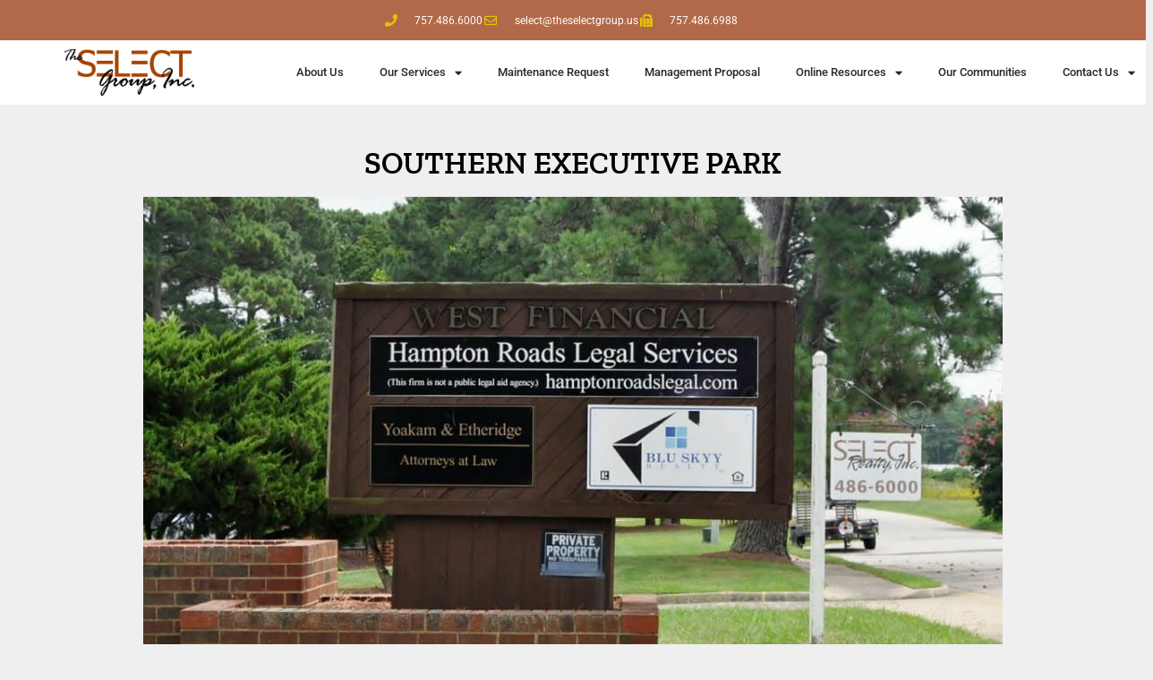

--- FILE ---
content_type: text/html; charset=UTF-8
request_url: https://www.theselectgroup.us/community/southern-executive-park/
body_size: 13891
content:
<!DOCTYPE html>
<html lang="en-US">
<head>
	<meta charset="UTF-8">
	<title>SOUTHERN EXECUTIVE PARK &#8211; The Select Group</title>
<meta name='robots' content='max-image-preview:large' />
	<style>img:is([sizes="auto" i], [sizes^="auto," i]) { contain-intrinsic-size: 3000px 1500px }</style>
	<meta name="viewport" content="width=device-width, initial-scale=1"><link rel="alternate" type="application/rss+xml" title="The Select Group &raquo; Feed" href="https://www.theselectgroup.us/feed/" />
<link rel="alternate" type="application/rss+xml" title="The Select Group &raquo; Comments Feed" href="https://www.theselectgroup.us/comments/feed/" />
<script>
window._wpemojiSettings = {"baseUrl":"https:\/\/s.w.org\/images\/core\/emoji\/16.0.1\/72x72\/","ext":".png","svgUrl":"https:\/\/s.w.org\/images\/core\/emoji\/16.0.1\/svg\/","svgExt":".svg","source":{"concatemoji":"https:\/\/www.theselectgroup.us\/wp-includes\/js\/wp-emoji-release.min.js?ver=6.8.3"}};
/*! This file is auto-generated */
!function(s,n){var o,i,e;function c(e){try{var t={supportTests:e,timestamp:(new Date).valueOf()};sessionStorage.setItem(o,JSON.stringify(t))}catch(e){}}function p(e,t,n){e.clearRect(0,0,e.canvas.width,e.canvas.height),e.fillText(t,0,0);var t=new Uint32Array(e.getImageData(0,0,e.canvas.width,e.canvas.height).data),a=(e.clearRect(0,0,e.canvas.width,e.canvas.height),e.fillText(n,0,0),new Uint32Array(e.getImageData(0,0,e.canvas.width,e.canvas.height).data));return t.every(function(e,t){return e===a[t]})}function u(e,t){e.clearRect(0,0,e.canvas.width,e.canvas.height),e.fillText(t,0,0);for(var n=e.getImageData(16,16,1,1),a=0;a<n.data.length;a++)if(0!==n.data[a])return!1;return!0}function f(e,t,n,a){switch(t){case"flag":return n(e,"\ud83c\udff3\ufe0f\u200d\u26a7\ufe0f","\ud83c\udff3\ufe0f\u200b\u26a7\ufe0f")?!1:!n(e,"\ud83c\udde8\ud83c\uddf6","\ud83c\udde8\u200b\ud83c\uddf6")&&!n(e,"\ud83c\udff4\udb40\udc67\udb40\udc62\udb40\udc65\udb40\udc6e\udb40\udc67\udb40\udc7f","\ud83c\udff4\u200b\udb40\udc67\u200b\udb40\udc62\u200b\udb40\udc65\u200b\udb40\udc6e\u200b\udb40\udc67\u200b\udb40\udc7f");case"emoji":return!a(e,"\ud83e\udedf")}return!1}function g(e,t,n,a){var r="undefined"!=typeof WorkerGlobalScope&&self instanceof WorkerGlobalScope?new OffscreenCanvas(300,150):s.createElement("canvas"),o=r.getContext("2d",{willReadFrequently:!0}),i=(o.textBaseline="top",o.font="600 32px Arial",{});return e.forEach(function(e){i[e]=t(o,e,n,a)}),i}function t(e){var t=s.createElement("script");t.src=e,t.defer=!0,s.head.appendChild(t)}"undefined"!=typeof Promise&&(o="wpEmojiSettingsSupports",i=["flag","emoji"],n.supports={everything:!0,everythingExceptFlag:!0},e=new Promise(function(e){s.addEventListener("DOMContentLoaded",e,{once:!0})}),new Promise(function(t){var n=function(){try{var e=JSON.parse(sessionStorage.getItem(o));if("object"==typeof e&&"number"==typeof e.timestamp&&(new Date).valueOf()<e.timestamp+604800&&"object"==typeof e.supportTests)return e.supportTests}catch(e){}return null}();if(!n){if("undefined"!=typeof Worker&&"undefined"!=typeof OffscreenCanvas&&"undefined"!=typeof URL&&URL.createObjectURL&&"undefined"!=typeof Blob)try{var e="postMessage("+g.toString()+"("+[JSON.stringify(i),f.toString(),p.toString(),u.toString()].join(",")+"));",a=new Blob([e],{type:"text/javascript"}),r=new Worker(URL.createObjectURL(a),{name:"wpTestEmojiSupports"});return void(r.onmessage=function(e){c(n=e.data),r.terminate(),t(n)})}catch(e){}c(n=g(i,f,p,u))}t(n)}).then(function(e){for(var t in e)n.supports[t]=e[t],n.supports.everything=n.supports.everything&&n.supports[t],"flag"!==t&&(n.supports.everythingExceptFlag=n.supports.everythingExceptFlag&&n.supports[t]);n.supports.everythingExceptFlag=n.supports.everythingExceptFlag&&!n.supports.flag,n.DOMReady=!1,n.readyCallback=function(){n.DOMReady=!0}}).then(function(){return e}).then(function(){var e;n.supports.everything||(n.readyCallback(),(e=n.source||{}).concatemoji?t(e.concatemoji):e.wpemoji&&e.twemoji&&(t(e.twemoji),t(e.wpemoji)))}))}((window,document),window._wpemojiSettings);
</script>
<style id='wp-emoji-styles-inline-css'>

	img.wp-smiley, img.emoji {
		display: inline !important;
		border: none !important;
		box-shadow: none !important;
		height: 1em !important;
		width: 1em !important;
		margin: 0 0.07em !important;
		vertical-align: -0.1em !important;
		background: none !important;
		padding: 0 !important;
	}
</style>
<link rel='stylesheet' id='wp-block-library-css' href='https://www.theselectgroup.us/wp-includes/css/dist/block-library/style.min.css?ver=6.8.3' media='all' />
<style id='classic-theme-styles-inline-css'>
/*! This file is auto-generated */
.wp-block-button__link{color:#fff;background-color:#32373c;border-radius:9999px;box-shadow:none;text-decoration:none;padding:calc(.667em + 2px) calc(1.333em + 2px);font-size:1.125em}.wp-block-file__button{background:#32373c;color:#fff;text-decoration:none}
</style>
<link rel='stylesheet' id='jet-engine-frontend-css' href='https://www.theselectgroup.us/wp-content/plugins/jet-engine/assets/css/frontend.css?ver=3.1.1' media='all' />
<style id='global-styles-inline-css'>
:root{--wp--preset--aspect-ratio--square: 1;--wp--preset--aspect-ratio--4-3: 4/3;--wp--preset--aspect-ratio--3-4: 3/4;--wp--preset--aspect-ratio--3-2: 3/2;--wp--preset--aspect-ratio--2-3: 2/3;--wp--preset--aspect-ratio--16-9: 16/9;--wp--preset--aspect-ratio--9-16: 9/16;--wp--preset--color--black: #000000;--wp--preset--color--cyan-bluish-gray: #abb8c3;--wp--preset--color--white: #ffffff;--wp--preset--color--pale-pink: #f78da7;--wp--preset--color--vivid-red: #cf2e2e;--wp--preset--color--luminous-vivid-orange: #ff6900;--wp--preset--color--luminous-vivid-amber: #fcb900;--wp--preset--color--light-green-cyan: #7bdcb5;--wp--preset--color--vivid-green-cyan: #00d084;--wp--preset--color--pale-cyan-blue: #8ed1fc;--wp--preset--color--vivid-cyan-blue: #0693e3;--wp--preset--color--vivid-purple: #9b51e0;--wp--preset--color--contrast: var(--contrast);--wp--preset--color--contrast-2: var(--contrast-2);--wp--preset--color--contrast-3: var(--contrast-3);--wp--preset--color--base: var(--base);--wp--preset--color--base-2: var(--base-2);--wp--preset--color--base-3: var(--base-3);--wp--preset--color--accent: var(--accent);--wp--preset--gradient--vivid-cyan-blue-to-vivid-purple: linear-gradient(135deg,rgba(6,147,227,1) 0%,rgb(155,81,224) 100%);--wp--preset--gradient--light-green-cyan-to-vivid-green-cyan: linear-gradient(135deg,rgb(122,220,180) 0%,rgb(0,208,130) 100%);--wp--preset--gradient--luminous-vivid-amber-to-luminous-vivid-orange: linear-gradient(135deg,rgba(252,185,0,1) 0%,rgba(255,105,0,1) 100%);--wp--preset--gradient--luminous-vivid-orange-to-vivid-red: linear-gradient(135deg,rgba(255,105,0,1) 0%,rgb(207,46,46) 100%);--wp--preset--gradient--very-light-gray-to-cyan-bluish-gray: linear-gradient(135deg,rgb(238,238,238) 0%,rgb(169,184,195) 100%);--wp--preset--gradient--cool-to-warm-spectrum: linear-gradient(135deg,rgb(74,234,220) 0%,rgb(151,120,209) 20%,rgb(207,42,186) 40%,rgb(238,44,130) 60%,rgb(251,105,98) 80%,rgb(254,248,76) 100%);--wp--preset--gradient--blush-light-purple: linear-gradient(135deg,rgb(255,206,236) 0%,rgb(152,150,240) 100%);--wp--preset--gradient--blush-bordeaux: linear-gradient(135deg,rgb(254,205,165) 0%,rgb(254,45,45) 50%,rgb(107,0,62) 100%);--wp--preset--gradient--luminous-dusk: linear-gradient(135deg,rgb(255,203,112) 0%,rgb(199,81,192) 50%,rgb(65,88,208) 100%);--wp--preset--gradient--pale-ocean: linear-gradient(135deg,rgb(255,245,203) 0%,rgb(182,227,212) 50%,rgb(51,167,181) 100%);--wp--preset--gradient--electric-grass: linear-gradient(135deg,rgb(202,248,128) 0%,rgb(113,206,126) 100%);--wp--preset--gradient--midnight: linear-gradient(135deg,rgb(2,3,129) 0%,rgb(40,116,252) 100%);--wp--preset--font-size--small: 13px;--wp--preset--font-size--medium: 20px;--wp--preset--font-size--large: 36px;--wp--preset--font-size--x-large: 42px;--wp--preset--spacing--20: 0.44rem;--wp--preset--spacing--30: 0.67rem;--wp--preset--spacing--40: 1rem;--wp--preset--spacing--50: 1.5rem;--wp--preset--spacing--60: 2.25rem;--wp--preset--spacing--70: 3.38rem;--wp--preset--spacing--80: 5.06rem;--wp--preset--shadow--natural: 6px 6px 9px rgba(0, 0, 0, 0.2);--wp--preset--shadow--deep: 12px 12px 50px rgba(0, 0, 0, 0.4);--wp--preset--shadow--sharp: 6px 6px 0px rgba(0, 0, 0, 0.2);--wp--preset--shadow--outlined: 6px 6px 0px -3px rgba(255, 255, 255, 1), 6px 6px rgba(0, 0, 0, 1);--wp--preset--shadow--crisp: 6px 6px 0px rgba(0, 0, 0, 1);}:where(.is-layout-flex){gap: 0.5em;}:where(.is-layout-grid){gap: 0.5em;}body .is-layout-flex{display: flex;}.is-layout-flex{flex-wrap: wrap;align-items: center;}.is-layout-flex > :is(*, div){margin: 0;}body .is-layout-grid{display: grid;}.is-layout-grid > :is(*, div){margin: 0;}:where(.wp-block-columns.is-layout-flex){gap: 2em;}:where(.wp-block-columns.is-layout-grid){gap: 2em;}:where(.wp-block-post-template.is-layout-flex){gap: 1.25em;}:where(.wp-block-post-template.is-layout-grid){gap: 1.25em;}.has-black-color{color: var(--wp--preset--color--black) !important;}.has-cyan-bluish-gray-color{color: var(--wp--preset--color--cyan-bluish-gray) !important;}.has-white-color{color: var(--wp--preset--color--white) !important;}.has-pale-pink-color{color: var(--wp--preset--color--pale-pink) !important;}.has-vivid-red-color{color: var(--wp--preset--color--vivid-red) !important;}.has-luminous-vivid-orange-color{color: var(--wp--preset--color--luminous-vivid-orange) !important;}.has-luminous-vivid-amber-color{color: var(--wp--preset--color--luminous-vivid-amber) !important;}.has-light-green-cyan-color{color: var(--wp--preset--color--light-green-cyan) !important;}.has-vivid-green-cyan-color{color: var(--wp--preset--color--vivid-green-cyan) !important;}.has-pale-cyan-blue-color{color: var(--wp--preset--color--pale-cyan-blue) !important;}.has-vivid-cyan-blue-color{color: var(--wp--preset--color--vivid-cyan-blue) !important;}.has-vivid-purple-color{color: var(--wp--preset--color--vivid-purple) !important;}.has-black-background-color{background-color: var(--wp--preset--color--black) !important;}.has-cyan-bluish-gray-background-color{background-color: var(--wp--preset--color--cyan-bluish-gray) !important;}.has-white-background-color{background-color: var(--wp--preset--color--white) !important;}.has-pale-pink-background-color{background-color: var(--wp--preset--color--pale-pink) !important;}.has-vivid-red-background-color{background-color: var(--wp--preset--color--vivid-red) !important;}.has-luminous-vivid-orange-background-color{background-color: var(--wp--preset--color--luminous-vivid-orange) !important;}.has-luminous-vivid-amber-background-color{background-color: var(--wp--preset--color--luminous-vivid-amber) !important;}.has-light-green-cyan-background-color{background-color: var(--wp--preset--color--light-green-cyan) !important;}.has-vivid-green-cyan-background-color{background-color: var(--wp--preset--color--vivid-green-cyan) !important;}.has-pale-cyan-blue-background-color{background-color: var(--wp--preset--color--pale-cyan-blue) !important;}.has-vivid-cyan-blue-background-color{background-color: var(--wp--preset--color--vivid-cyan-blue) !important;}.has-vivid-purple-background-color{background-color: var(--wp--preset--color--vivid-purple) !important;}.has-black-border-color{border-color: var(--wp--preset--color--black) !important;}.has-cyan-bluish-gray-border-color{border-color: var(--wp--preset--color--cyan-bluish-gray) !important;}.has-white-border-color{border-color: var(--wp--preset--color--white) !important;}.has-pale-pink-border-color{border-color: var(--wp--preset--color--pale-pink) !important;}.has-vivid-red-border-color{border-color: var(--wp--preset--color--vivid-red) !important;}.has-luminous-vivid-orange-border-color{border-color: var(--wp--preset--color--luminous-vivid-orange) !important;}.has-luminous-vivid-amber-border-color{border-color: var(--wp--preset--color--luminous-vivid-amber) !important;}.has-light-green-cyan-border-color{border-color: var(--wp--preset--color--light-green-cyan) !important;}.has-vivid-green-cyan-border-color{border-color: var(--wp--preset--color--vivid-green-cyan) !important;}.has-pale-cyan-blue-border-color{border-color: var(--wp--preset--color--pale-cyan-blue) !important;}.has-vivid-cyan-blue-border-color{border-color: var(--wp--preset--color--vivid-cyan-blue) !important;}.has-vivid-purple-border-color{border-color: var(--wp--preset--color--vivid-purple) !important;}.has-vivid-cyan-blue-to-vivid-purple-gradient-background{background: var(--wp--preset--gradient--vivid-cyan-blue-to-vivid-purple) !important;}.has-light-green-cyan-to-vivid-green-cyan-gradient-background{background: var(--wp--preset--gradient--light-green-cyan-to-vivid-green-cyan) !important;}.has-luminous-vivid-amber-to-luminous-vivid-orange-gradient-background{background: var(--wp--preset--gradient--luminous-vivid-amber-to-luminous-vivid-orange) !important;}.has-luminous-vivid-orange-to-vivid-red-gradient-background{background: var(--wp--preset--gradient--luminous-vivid-orange-to-vivid-red) !important;}.has-very-light-gray-to-cyan-bluish-gray-gradient-background{background: var(--wp--preset--gradient--very-light-gray-to-cyan-bluish-gray) !important;}.has-cool-to-warm-spectrum-gradient-background{background: var(--wp--preset--gradient--cool-to-warm-spectrum) !important;}.has-blush-light-purple-gradient-background{background: var(--wp--preset--gradient--blush-light-purple) !important;}.has-blush-bordeaux-gradient-background{background: var(--wp--preset--gradient--blush-bordeaux) !important;}.has-luminous-dusk-gradient-background{background: var(--wp--preset--gradient--luminous-dusk) !important;}.has-pale-ocean-gradient-background{background: var(--wp--preset--gradient--pale-ocean) !important;}.has-electric-grass-gradient-background{background: var(--wp--preset--gradient--electric-grass) !important;}.has-midnight-gradient-background{background: var(--wp--preset--gradient--midnight) !important;}.has-small-font-size{font-size: var(--wp--preset--font-size--small) !important;}.has-medium-font-size{font-size: var(--wp--preset--font-size--medium) !important;}.has-large-font-size{font-size: var(--wp--preset--font-size--large) !important;}.has-x-large-font-size{font-size: var(--wp--preset--font-size--x-large) !important;}
:where(.wp-block-post-template.is-layout-flex){gap: 1.25em;}:where(.wp-block-post-template.is-layout-grid){gap: 1.25em;}
:where(.wp-block-columns.is-layout-flex){gap: 2em;}:where(.wp-block-columns.is-layout-grid){gap: 2em;}
:root :where(.wp-block-pullquote){font-size: 1.5em;line-height: 1.6;}
</style>
<link rel='stylesheet' id='generate-style-css' href='https://www.theselectgroup.us/wp-content/themes/generatepress/assets/css/all.min.css?ver=3.6.0' media='all' />
<style id='generate-style-inline-css'>
body{background-color:#efefef;color:#3a3a3a;}a{color:#1e73be;}a:hover, a:focus, a:active{color:#000000;}body .grid-container{max-width:1100px;}.wp-block-group__inner-container{max-width:1100px;margin-left:auto;margin-right:auto;}.site-header .header-image{width:230px;}:root{--contrast:#222222;--contrast-2:#575760;--contrast-3:#b2b2be;--base:#f0f0f0;--base-2:#f7f8f9;--base-3:#ffffff;--accent:#1e73be;}:root .has-contrast-color{color:var(--contrast);}:root .has-contrast-background-color{background-color:var(--contrast);}:root .has-contrast-2-color{color:var(--contrast-2);}:root .has-contrast-2-background-color{background-color:var(--contrast-2);}:root .has-contrast-3-color{color:var(--contrast-3);}:root .has-contrast-3-background-color{background-color:var(--contrast-3);}:root .has-base-color{color:var(--base);}:root .has-base-background-color{background-color:var(--base);}:root .has-base-2-color{color:var(--base-2);}:root .has-base-2-background-color{background-color:var(--base-2);}:root .has-base-3-color{color:var(--base-3);}:root .has-base-3-background-color{background-color:var(--base-3);}:root .has-accent-color{color:var(--accent);}:root .has-accent-background-color{background-color:var(--accent);}body, button, input, select, textarea{font-family:-apple-system, system-ui, BlinkMacSystemFont, "Segoe UI", Helvetica, Arial, sans-serif, "Apple Color Emoji", "Segoe UI Emoji", "Segoe UI Symbol";}body{line-height:1.5;}.entry-content > [class*="wp-block-"]:not(:last-child):not(.wp-block-heading){margin-bottom:1.5em;}.main-title{font-size:45px;}.main-navigation .main-nav ul ul li a{font-size:14px;}.sidebar .widget, .footer-widgets .widget{font-size:17px;}h1{font-weight:300;font-size:40px;}h2{font-weight:300;font-size:30px;}h3{font-size:20px;}h4{font-size:inherit;}h5{font-size:inherit;}@media (max-width:768px){.main-title{font-size:30px;}h1{font-size:30px;}h2{font-size:25px;}}.top-bar{background-color:#636363;color:#ffffff;}.top-bar a{color:#ffffff;}.top-bar a:hover{color:#303030;}.site-header{background-color:#ffffff;color:#3a3a3a;}.site-header a{color:#3a3a3a;}.main-title a,.main-title a:hover{color:#222222;}.site-description{color:#757575;}.main-navigation,.main-navigation ul ul{background-color:#222222;}.main-navigation .main-nav ul li a, .main-navigation .menu-toggle, .main-navigation .menu-bar-items{color:#ffffff;}.main-navigation .main-nav ul li:not([class*="current-menu-"]):hover > a, .main-navigation .main-nav ul li:not([class*="current-menu-"]):focus > a, .main-navigation .main-nav ul li.sfHover:not([class*="current-menu-"]) > a, .main-navigation .menu-bar-item:hover > a, .main-navigation .menu-bar-item.sfHover > a{color:#ffffff;background-color:#3f3f3f;}button.menu-toggle:hover,button.menu-toggle:focus,.main-navigation .mobile-bar-items a,.main-navigation .mobile-bar-items a:hover,.main-navigation .mobile-bar-items a:focus{color:#ffffff;}.main-navigation .main-nav ul li[class*="current-menu-"] > a{color:#ffffff;background-color:#3f3f3f;}.navigation-search input[type="search"],.navigation-search input[type="search"]:active, .navigation-search input[type="search"]:focus, .main-navigation .main-nav ul li.search-item.active > a, .main-navigation .menu-bar-items .search-item.active > a{color:#ffffff;background-color:#3f3f3f;}.main-navigation ul ul{background-color:#3f3f3f;}.main-navigation .main-nav ul ul li a{color:#ffffff;}.main-navigation .main-nav ul ul li:not([class*="current-menu-"]):hover > a,.main-navigation .main-nav ul ul li:not([class*="current-menu-"]):focus > a, .main-navigation .main-nav ul ul li.sfHover:not([class*="current-menu-"]) > a{color:#ffffff;background-color:#4f4f4f;}.main-navigation .main-nav ul ul li[class*="current-menu-"] > a{color:#ffffff;background-color:#4f4f4f;}.separate-containers .inside-article, .separate-containers .comments-area, .separate-containers .page-header, .one-container .container, .separate-containers .paging-navigation, .inside-page-header{background-color:#ffffff;}.entry-meta{color:#595959;}.entry-meta a{color:#595959;}.entry-meta a:hover{color:#1e73be;}.sidebar .widget{background-color:#ffffff;}.sidebar .widget .widget-title{color:#000000;}.footer-widgets{background-color:#ffffff;}.footer-widgets .widget-title{color:#000000;}.site-info{color:#ffffff;background-color:#222222;}.site-info a{color:#ffffff;}.site-info a:hover{color:#606060;}.footer-bar .widget_nav_menu .current-menu-item a{color:#606060;}input[type="text"],input[type="email"],input[type="url"],input[type="password"],input[type="search"],input[type="tel"],input[type="number"],textarea,select{color:#666666;background-color:#fafafa;border-color:#cccccc;}input[type="text"]:focus,input[type="email"]:focus,input[type="url"]:focus,input[type="password"]:focus,input[type="search"]:focus,input[type="tel"]:focus,input[type="number"]:focus,textarea:focus,select:focus{color:#666666;background-color:#ffffff;border-color:#bfbfbf;}button,html input[type="button"],input[type="reset"],input[type="submit"],a.button,a.wp-block-button__link:not(.has-background){color:#ffffff;background-color:#666666;}button:hover,html input[type="button"]:hover,input[type="reset"]:hover,input[type="submit"]:hover,a.button:hover,button:focus,html input[type="button"]:focus,input[type="reset"]:focus,input[type="submit"]:focus,a.button:focus,a.wp-block-button__link:not(.has-background):active,a.wp-block-button__link:not(.has-background):focus,a.wp-block-button__link:not(.has-background):hover{color:#ffffff;background-color:#3f3f3f;}a.generate-back-to-top{background-color:rgba( 0,0,0,0.4 );color:#ffffff;}a.generate-back-to-top:hover,a.generate-back-to-top:focus{background-color:rgba( 0,0,0,0.6 );color:#ffffff;}:root{--gp-search-modal-bg-color:var(--base-3);--gp-search-modal-text-color:var(--contrast);--gp-search-modal-overlay-bg-color:rgba(0,0,0,0.2);}@media (max-width:768px){.main-navigation .menu-bar-item:hover > a, .main-navigation .menu-bar-item.sfHover > a{background:none;color:#ffffff;}}.inside-top-bar{padding:10px;}.inside-header{padding:40px;}.site-main .wp-block-group__inner-container{padding:40px;}.entry-content .alignwide, body:not(.no-sidebar) .entry-content .alignfull{margin-left:-40px;width:calc(100% + 80px);max-width:calc(100% + 80px);}.rtl .menu-item-has-children .dropdown-menu-toggle{padding-left:20px;}.rtl .main-navigation .main-nav ul li.menu-item-has-children > a{padding-right:20px;}.site-info{padding:20px;}@media (max-width:768px){.separate-containers .inside-article, .separate-containers .comments-area, .separate-containers .page-header, .separate-containers .paging-navigation, .one-container .site-content, .inside-page-header{padding:30px;}.site-main .wp-block-group__inner-container{padding:30px;}.site-info{padding-right:10px;padding-left:10px;}.entry-content .alignwide, body:not(.no-sidebar) .entry-content .alignfull{margin-left:-30px;width:calc(100% + 60px);max-width:calc(100% + 60px);}}.one-container .sidebar .widget{padding:0px;}/* End cached CSS */@media (max-width:768px){.main-navigation .menu-toggle,.main-navigation .mobile-bar-items,.sidebar-nav-mobile:not(#sticky-placeholder){display:block;}.main-navigation ul,.gen-sidebar-nav{display:none;}[class*="nav-float-"] .site-header .inside-header > *{float:none;clear:both;}}
</style>
<link rel='stylesheet' id='generate-font-icons-css' href='https://www.theselectgroup.us/wp-content/themes/generatepress/assets/css/components/font-icons.min.css?ver=3.6.0' media='all' />
<link rel='stylesheet' id='elementor-frontend-css' href='https://www.theselectgroup.us/wp-content/plugins/elementor/assets/css/frontend.min.css?ver=3.33.0' media='all' />
<link rel='stylesheet' id='widget-icon-list-css' href='https://www.theselectgroup.us/wp-content/plugins/elementor/assets/css/widget-icon-list.min.css?ver=3.33.0' media='all' />
<link rel='stylesheet' id='widget-image-css' href='https://www.theselectgroup.us/wp-content/plugins/elementor/assets/css/widget-image.min.css?ver=3.33.0' media='all' />
<link rel='stylesheet' id='widget-nav-menu-css' href='https://www.theselectgroup.us/wp-content/plugins/elementor-pro/assets/css/widget-nav-menu.min.css?ver=3.32.3' media='all' />
<link rel='stylesheet' id='widget-heading-css' href='https://www.theselectgroup.us/wp-content/plugins/elementor/assets/css/widget-heading.min.css?ver=3.33.0' media='all' />
<link rel='stylesheet' id='swiper-css' href='https://www.theselectgroup.us/wp-content/plugins/elementor/assets/lib/swiper/v8/css/swiper.min.css?ver=8.4.5' media='all' />
<link rel='stylesheet' id='e-swiper-css' href='https://www.theselectgroup.us/wp-content/plugins/elementor/assets/css/conditionals/e-swiper.min.css?ver=3.33.0' media='all' />
<link rel='stylesheet' id='widget-image-carousel-css' href='https://www.theselectgroup.us/wp-content/plugins/elementor/assets/css/widget-image-carousel.min.css?ver=3.33.0' media='all' />
<link rel='stylesheet' id='e-animation-fadeInLeft-css' href='https://www.theselectgroup.us/wp-content/plugins/elementor/assets/lib/animations/styles/fadeInLeft.min.css?ver=3.33.0' media='all' />
<link rel='stylesheet' id='widget-divider-css' href='https://www.theselectgroup.us/wp-content/plugins/elementor/assets/css/widget-divider.min.css?ver=3.33.0' media='all' />
<link rel='stylesheet' id='elementor-icons-css' href='https://www.theselectgroup.us/wp-content/plugins/elementor/assets/lib/eicons/css/elementor-icons.min.css?ver=5.44.0' media='all' />
<link rel='stylesheet' id='elementor-post-6665-css' href='https://www.theselectgroup.us/wp-content/uploads/elementor/css/post-6665.css?ver=1762784736' media='all' />
<link rel='stylesheet' id='elementor-post-10-css' href='https://www.theselectgroup.us/wp-content/uploads/elementor/css/post-10.css?ver=1762784737' media='all' />
<link rel='stylesheet' id='elementor-post-60-css' href='https://www.theselectgroup.us/wp-content/uploads/elementor/css/post-60.css?ver=1762784737' media='all' />
<link rel='stylesheet' id='elementor-post-16954-css' href='https://www.theselectgroup.us/wp-content/uploads/elementor/css/post-16954.css?ver=1762784790' media='all' />
<link rel='stylesheet' id='fancybox-css' href='https://www.theselectgroup.us/wp-content/plugins/easy-fancybox/fancybox/1.5.4/jquery.fancybox.min.css?ver=6.8.3' media='screen' />
<style id='fancybox-inline-css'>
#fancybox-outer{background:#ffffff}#fancybox-content{background:#ffffff;border-color:#ffffff;color:#000000;}#fancybox-title,#fancybox-title-float-main{color:#fff}
</style>
<link rel='stylesheet' id='elementor-gf-local-roboto-css' href='https://www.theselectgroup.us/wp-content/uploads/elementor/google-fonts/css/roboto.css?ver=1742264794' media='all' />
<link rel='stylesheet' id='elementor-gf-local-robotoslab-css' href='https://www.theselectgroup.us/wp-content/uploads/elementor/google-fonts/css/robotoslab.css?ver=1742264801' media='all' />
<link rel='stylesheet' id='elementor-gf-local-zillaslab-css' href='https://www.theselectgroup.us/wp-content/uploads/elementor/google-fonts/css/zillaslab.css?ver=1742264807' media='all' />
<link rel='stylesheet' id='elementor-icons-shared-0-css' href='https://www.theselectgroup.us/wp-content/plugins/elementor/assets/lib/font-awesome/css/fontawesome.min.css?ver=5.15.3' media='all' />
<link rel='stylesheet' id='elementor-icons-fa-solid-css' href='https://www.theselectgroup.us/wp-content/plugins/elementor/assets/lib/font-awesome/css/solid.min.css?ver=5.15.3' media='all' />
<link rel='stylesheet' id='elementor-icons-fa-regular-css' href='https://www.theselectgroup.us/wp-content/plugins/elementor/assets/lib/font-awesome/css/regular.min.css?ver=5.15.3' media='all' />
<script src="https://www.theselectgroup.us/wp-includes/js/jquery/jquery.min.js?ver=3.7.1" id="jquery-core-js"></script>
<script src="https://www.theselectgroup.us/wp-includes/js/jquery/jquery-migrate.min.js?ver=3.4.1" id="jquery-migrate-js"></script>
<link rel="https://api.w.org/" href="https://www.theselectgroup.us/wp-json/" /><link rel="alternate" title="JSON" type="application/json" href="https://www.theselectgroup.us/wp-json/wp/v2/community/1901" /><link rel="EditURI" type="application/rsd+xml" title="RSD" href="https://www.theselectgroup.us/xmlrpc.php?rsd" />
<meta name="generator" content="WordPress 6.8.3" />
<link rel="canonical" href="https://www.theselectgroup.us/community/southern-executive-park/" />
<link rel='shortlink' href='https://www.theselectgroup.us/?p=1901' />
<link rel="alternate" title="oEmbed (JSON)" type="application/json+oembed" href="https://www.theselectgroup.us/wp-json/oembed/1.0/embed?url=https%3A%2F%2Fwww.theselectgroup.us%2Fcommunity%2Fsouthern-executive-park%2F" />
<link rel="alternate" title="oEmbed (XML)" type="text/xml+oembed" href="https://www.theselectgroup.us/wp-json/oembed/1.0/embed?url=https%3A%2F%2Fwww.theselectgroup.us%2Fcommunity%2Fsouthern-executive-park%2F&#038;format=xml" />
<meta name="generator" content="Elementor 3.33.0; features: additional_custom_breakpoints; settings: css_print_method-external, google_font-enabled, font_display-auto">
<style>.recentcomments a{display:inline !important;padding:0 !important;margin:0 !important;}</style>			<style>
				.e-con.e-parent:nth-of-type(n+4):not(.e-lazyloaded):not(.e-no-lazyload),
				.e-con.e-parent:nth-of-type(n+4):not(.e-lazyloaded):not(.e-no-lazyload) * {
					background-image: none !important;
				}
				@media screen and (max-height: 1024px) {
					.e-con.e-parent:nth-of-type(n+3):not(.e-lazyloaded):not(.e-no-lazyload),
					.e-con.e-parent:nth-of-type(n+3):not(.e-lazyloaded):not(.e-no-lazyload) * {
						background-image: none !important;
					}
				}
				@media screen and (max-height: 640px) {
					.e-con.e-parent:nth-of-type(n+2):not(.e-lazyloaded):not(.e-no-lazyload),
					.e-con.e-parent:nth-of-type(n+2):not(.e-lazyloaded):not(.e-no-lazyload) * {
						background-image: none !important;
					}
				}
			</style>
			<link rel="icon" href="https://www.theselectgroup.us/wp-content/uploads/2019/07/cropped-favicon-32x32.png" sizes="32x32" />
<link rel="icon" href="https://www.theselectgroup.us/wp-content/uploads/2019/07/cropped-favicon-192x192.png" sizes="192x192" />
<link rel="apple-touch-icon" href="https://www.theselectgroup.us/wp-content/uploads/2019/07/cropped-favicon-180x180.png" />
<meta name="msapplication-TileImage" content="https://www.theselectgroup.us/wp-content/uploads/2019/07/cropped-favicon-270x270.png" />
		<style id="wp-custom-css">
			.error aep-license-error {
	display:none;
}		</style>
		</head>

<body class="wp-singular community-template-default single single-community postid-1901 wp-custom-logo wp-embed-responsive wp-theme-generatepress right-sidebar nav-below-header separate-containers fluid-header active-footer-widgets-3 nav-aligned-left header-aligned-left dropdown-hover featured-image-active elementor-default elementor-template-full-width elementor-kit-6665 elementor-page-16954 full-width-content" itemtype="https://schema.org/Blog" itemscope>
	<a class="screen-reader-text skip-link" href="#content" title="Skip to content">Skip to content</a>		<header data-elementor-type="header" data-elementor-id="10" class="elementor elementor-10 elementor-location-header" data-elementor-post-type="elementor_library">
					<section class="elementor-section elementor-top-section elementor-element elementor-element-645af0d4 elementor-section-height-min-height elementor-section-content-middle elementor-section-boxed elementor-section-height-default elementor-section-items-middle" data-id="645af0d4" data-element_type="section" data-settings="{&quot;background_background&quot;:&quot;classic&quot;}">
						<div class="elementor-container elementor-column-gap-no">
					<div class="elementor-column elementor-col-50 elementor-top-column elementor-element elementor-element-1380ac34" data-id="1380ac34" data-element_type="column">
			<div class="elementor-widget-wrap elementor-element-populated">
						<div class="elementor-element elementor-element-45e696d4 elementor-icon-list--layout-inline elementor-mobile-align-center elementor-hidden-phone elementor-align-center elementor-list-item-link-full_width elementor-widget elementor-widget-icon-list" data-id="45e696d4" data-element_type="widget" data-widget_type="icon-list.default">
				<div class="elementor-widget-container">
							<ul class="elementor-icon-list-items elementor-inline-items">
							<li class="elementor-icon-list-item elementor-inline-item">
											<span class="elementor-icon-list-icon">
							<i aria-hidden="true" class="fas fa-phone"></i>						</span>
										<span class="elementor-icon-list-text">757.486.6000</span>
									</li>
								<li class="elementor-icon-list-item elementor-inline-item">
											<a href="mailto:select@theselectgroup.us%20">

												<span class="elementor-icon-list-icon">
							<i aria-hidden="true" class="far fa-envelope"></i>						</span>
										<span class="elementor-icon-list-text">select@theselectgroup.us </span>
											</a>
									</li>
								<li class="elementor-icon-list-item elementor-inline-item">
											<span class="elementor-icon-list-icon">
							<i aria-hidden="true" class="fas fa-fax"></i>						</span>
										<span class="elementor-icon-list-text">757.486.6988</span>
									</li>
						</ul>
						</div>
				</div>
					</div>
		</div>
				<div class="elementor-column elementor-col-50 elementor-top-column elementor-element elementor-element-6122cf4e" data-id="6122cf4e" data-element_type="column">
			<div class="elementor-widget-wrap">
							</div>
		</div>
					</div>
		</section>
				<section class="elementor-section elementor-top-section elementor-element elementor-element-77fe5405 elementor-section-boxed elementor-section-height-default elementor-section-height-default" data-id="77fe5405" data-element_type="section" data-settings="{&quot;background_background&quot;:&quot;classic&quot;}">
						<div class="elementor-container elementor-column-gap-default">
					<div class="elementor-column elementor-col-50 elementor-top-column elementor-element elementor-element-41866ffb" data-id="41866ffb" data-element_type="column">
			<div class="elementor-widget-wrap elementor-element-populated">
						<div class="elementor-element elementor-element-d1de257 elementor-widget elementor-widget-image" data-id="d1de257" data-element_type="widget" data-widget_type="image.default">
				<div class="elementor-widget-container">
															<img fetchpriority="high" width="719" height="257" src="https://www.theselectgroup.us/wp-content/uploads/2019/07/selectgroup-2015.jpg" class="attachment-full size-full wp-image-6657" alt="" srcset="https://www.theselectgroup.us/wp-content/uploads/2019/07/selectgroup-2015.jpg 719w, https://www.theselectgroup.us/wp-content/uploads/2019/07/selectgroup-2015-300x107.jpg 300w" sizes="(max-width: 719px) 100vw, 719px" />															</div>
				</div>
					</div>
		</div>
				<div class="elementor-column elementor-col-50 elementor-top-column elementor-element elementor-element-241f933b" data-id="241f933b" data-element_type="column">
			<div class="elementor-widget-wrap elementor-element-populated">
						<div class="elementor-element elementor-element-443b0b4a elementor-widget__width-inherit elementor-nav-menu__align-end elementor-nav-menu--dropdown-tablet elementor-nav-menu__text-align-aside elementor-nav-menu--toggle elementor-nav-menu--burger elementor-widget elementor-widget-nav-menu" data-id="443b0b4a" data-element_type="widget" data-settings="{&quot;layout&quot;:&quot;horizontal&quot;,&quot;submenu_icon&quot;:{&quot;value&quot;:&quot;&lt;i class=\&quot;fas fa-caret-down\&quot; aria-hidden=\&quot;true\&quot;&gt;&lt;\/i&gt;&quot;,&quot;library&quot;:&quot;fa-solid&quot;},&quot;toggle&quot;:&quot;burger&quot;}" data-widget_type="nav-menu.default">
				<div class="elementor-widget-container">
								<nav aria-label="Menu" class="elementor-nav-menu--main elementor-nav-menu__container elementor-nav-menu--layout-horizontal e--pointer-underline e--animation-fade">
				<ul id="menu-1-443b0b4a" class="elementor-nav-menu"><li class="menu-item menu-item-type-post_type menu-item-object-page menu-item-57"><a href="https://www.theselectgroup.us/about-us/" class="elementor-item">About Us</a></li>
<li class="menu-item menu-item-type-post_type menu-item-object-page menu-item-has-children menu-item-90"><a href="https://www.theselectgroup.us/our-services/" class="elementor-item">Our Services</a>
<ul class="sub-menu elementor-nav-menu--dropdown">
	<li class="menu-item menu-item-type-post_type menu-item-object-page menu-item-2369"><a href="https://www.theselectgroup.us/administration/" class="elementor-sub-item">Administration</a></li>
	<li class="menu-item menu-item-type-post_type menu-item-object-page menu-item-2368"><a href="https://www.theselectgroup.us/financial-expertise/" class="elementor-sub-item">Financial Expertise</a></li>
	<li class="menu-item menu-item-type-post_type menu-item-object-page menu-item-2367"><a href="https://www.theselectgroup.us/property-management/" class="elementor-sub-item">Property Management</a></li>
</ul>
</li>
<li class="menu-item menu-item-type-post_type menu-item-object-page menu-item-2366"><a href="https://www.theselectgroup.us/request-maintenance/" class="elementor-item">Maintenance Request</a></li>
<li class="menu-item menu-item-type-post_type menu-item-object-page menu-item-2365"><a href="https://www.theselectgroup.us/management-proposal/" class="elementor-item">Management Proposal</a></li>
<li class="menu-item menu-item-type-post_type menu-item-object-page menu-item-has-children menu-item-2364"><a href="https://www.theselectgroup.us/online-resources/" class="elementor-item">Online Resources</a>
<ul class="sub-menu elementor-nav-menu--dropdown">
	<li class="menu-item menu-item-type-post_type menu-item-object-page menu-item-2399"><a href="https://www.theselectgroup.us/pay-assessments/" class="elementor-sub-item">Pay Assessments</a></li>
	<li class="menu-item menu-item-type-post_type menu-item-object-page menu-item-2443"><a href="https://www.theselectgroup.us/document-data-delivery/" class="elementor-sub-item">Resale Packages/Management Questionnaire</a></li>
</ul>
</li>
<li class="menu-item menu-item-type-post_type menu-item-object-page menu-item-2400"><a href="https://www.theselectgroup.us/our-communities/" class="elementor-item">Our Communities</a></li>
<li class="menu-item menu-item-type-post_type menu-item-object-page menu-item-has-children menu-item-2401"><a href="https://www.theselectgroup.us/contact-us/" class="elementor-item">Contact Us</a>
<ul class="sub-menu elementor-nav-menu--dropdown">
	<li class="menu-item menu-item-type-post_type menu-item-object-page menu-item-2455"><a href="https://www.theselectgroup.us/accounting-questions/" class="elementor-sub-item">Accounting Questions?</a></li>
	<li class="menu-item menu-item-type-post_type menu-item-object-page menu-item-2491"><a href="https://www.theselectgroup.us/our-team/" class="elementor-sub-item">Our Team</a></li>
	<li class="menu-item menu-item-type-post_type menu-item-object-page menu-item-2449"><a href="https://www.theselectgroup.us/testimonials/" class="elementor-sub-item">Feedback</a></li>
</ul>
</li>
</ul>			</nav>
					<div class="elementor-menu-toggle" role="button" tabindex="0" aria-label="Menu Toggle" aria-expanded="false">
			<i aria-hidden="true" role="presentation" class="elementor-menu-toggle__icon--open eicon-menu-bar"></i><i aria-hidden="true" role="presentation" class="elementor-menu-toggle__icon--close eicon-close"></i>		</div>
					<nav class="elementor-nav-menu--dropdown elementor-nav-menu__container" aria-hidden="true">
				<ul id="menu-2-443b0b4a" class="elementor-nav-menu"><li class="menu-item menu-item-type-post_type menu-item-object-page menu-item-57"><a href="https://www.theselectgroup.us/about-us/" class="elementor-item" tabindex="-1">About Us</a></li>
<li class="menu-item menu-item-type-post_type menu-item-object-page menu-item-has-children menu-item-90"><a href="https://www.theselectgroup.us/our-services/" class="elementor-item" tabindex="-1">Our Services</a>
<ul class="sub-menu elementor-nav-menu--dropdown">
	<li class="menu-item menu-item-type-post_type menu-item-object-page menu-item-2369"><a href="https://www.theselectgroup.us/administration/" class="elementor-sub-item" tabindex="-1">Administration</a></li>
	<li class="menu-item menu-item-type-post_type menu-item-object-page menu-item-2368"><a href="https://www.theselectgroup.us/financial-expertise/" class="elementor-sub-item" tabindex="-1">Financial Expertise</a></li>
	<li class="menu-item menu-item-type-post_type menu-item-object-page menu-item-2367"><a href="https://www.theselectgroup.us/property-management/" class="elementor-sub-item" tabindex="-1">Property Management</a></li>
</ul>
</li>
<li class="menu-item menu-item-type-post_type menu-item-object-page menu-item-2366"><a href="https://www.theselectgroup.us/request-maintenance/" class="elementor-item" tabindex="-1">Maintenance Request</a></li>
<li class="menu-item menu-item-type-post_type menu-item-object-page menu-item-2365"><a href="https://www.theselectgroup.us/management-proposal/" class="elementor-item" tabindex="-1">Management Proposal</a></li>
<li class="menu-item menu-item-type-post_type menu-item-object-page menu-item-has-children menu-item-2364"><a href="https://www.theselectgroup.us/online-resources/" class="elementor-item" tabindex="-1">Online Resources</a>
<ul class="sub-menu elementor-nav-menu--dropdown">
	<li class="menu-item menu-item-type-post_type menu-item-object-page menu-item-2399"><a href="https://www.theselectgroup.us/pay-assessments/" class="elementor-sub-item" tabindex="-1">Pay Assessments</a></li>
	<li class="menu-item menu-item-type-post_type menu-item-object-page menu-item-2443"><a href="https://www.theselectgroup.us/document-data-delivery/" class="elementor-sub-item" tabindex="-1">Resale Packages/Management Questionnaire</a></li>
</ul>
</li>
<li class="menu-item menu-item-type-post_type menu-item-object-page menu-item-2400"><a href="https://www.theselectgroup.us/our-communities/" class="elementor-item" tabindex="-1">Our Communities</a></li>
<li class="menu-item menu-item-type-post_type menu-item-object-page menu-item-has-children menu-item-2401"><a href="https://www.theselectgroup.us/contact-us/" class="elementor-item" tabindex="-1">Contact Us</a>
<ul class="sub-menu elementor-nav-menu--dropdown">
	<li class="menu-item menu-item-type-post_type menu-item-object-page menu-item-2455"><a href="https://www.theselectgroup.us/accounting-questions/" class="elementor-sub-item" tabindex="-1">Accounting Questions?</a></li>
	<li class="menu-item menu-item-type-post_type menu-item-object-page menu-item-2491"><a href="https://www.theselectgroup.us/our-team/" class="elementor-sub-item" tabindex="-1">Our Team</a></li>
	<li class="menu-item menu-item-type-post_type menu-item-object-page menu-item-2449"><a href="https://www.theselectgroup.us/testimonials/" class="elementor-sub-item" tabindex="-1">Feedback</a></li>
</ul>
</li>
</ul>			</nav>
						</div>
				</div>
					</div>
		</div>
					</div>
		</section>
				</header>
		
	<div class="site grid-container container hfeed grid-parent" id="page">
				<div class="site-content" id="content">
					<div data-elementor-type="single-post" data-elementor-id="16954" class="elementor elementor-16954 elementor-location-single post-1901 community type-community status-publish has-post-thumbnail hentry alphabetical-s property_filters-virginia-beach" data-elementor-post-type="elementor_library">
					<section class="elementor-section elementor-top-section elementor-element elementor-element-dc49faa elementor-section-boxed elementor-section-height-default elementor-section-height-default" data-id="dc49faa" data-element_type="section">
						<div class="elementor-container elementor-column-gap-default">
					<div class="elementor-column elementor-col-100 elementor-top-column elementor-element elementor-element-460f1ba" data-id="460f1ba" data-element_type="column">
			<div class="elementor-widget-wrap elementor-element-populated">
						<div class="elementor-element elementor-element-6b2cfde elementor-widget elementor-widget-theme-post-title elementor-page-title elementor-widget-heading" data-id="6b2cfde" data-element_type="widget" data-widget_type="theme-post-title.default">
				<div class="elementor-widget-container">
					<h1 class="elementor-heading-title elementor-size-default">SOUTHERN EXECUTIVE PARK</h1>				</div>
				</div>
					</div>
		</div>
					</div>
		</section>
				<section class="elementor-section elementor-top-section elementor-element elementor-element-0d774fd elementor-section-boxed elementor-section-height-default elementor-section-height-default" data-id="0d774fd" data-element_type="section">
						<div class="elementor-container elementor-column-gap-default">
					<div class="elementor-column elementor-col-100 elementor-top-column elementor-element elementor-element-09ae9af" data-id="09ae9af" data-element_type="column">
			<div class="elementor-widget-wrap elementor-element-populated">
						<div class="elementor-element elementor-element-61c781c elementor-widget elementor-widget-jet-listing-dynamic-image" data-id="61c781c" data-element_type="widget" data-widget_type="jet-listing-dynamic-image.default">
				<div class="elementor-widget-container">
					<div class="jet-listing jet-listing-dynamic-image"><img width="960" height="540" src="https://www.theselectgroup.us/wp-content/uploads/2019/08/Southern-Executive-Park-7-960x540-crop.jpg" class="jet-listing-dynamic-image__img attachment-full size-full wp-post-image" alt="Southern-Executive-Park-7-960x540-crop" decoding="async" srcset="https://www.theselectgroup.us/wp-content/uploads/2019/08/Southern-Executive-Park-7-960x540-crop.jpg 960w, https://www.theselectgroup.us/wp-content/uploads/2019/08/Southern-Executive-Park-7-960x540-crop-300x169.jpg 300w, https://www.theselectgroup.us/wp-content/uploads/2019/08/Southern-Executive-Park-7-960x540-crop-768x432.jpg 768w" sizes="(max-width: 960px) 100vw, 960px" loading="eager" /></div>				</div>
				</div>
				<div class="elementor-element elementor-element-0cefa83 elementor-arrows-position-inside elementor-pagination-position-outside elementor-widget elementor-widget-image-carousel" data-id="0cefa83" data-element_type="widget" data-settings="{&quot;slides_to_show&quot;:&quot;4&quot;,&quot;slides_to_scroll&quot;:&quot;1&quot;,&quot;navigation&quot;:&quot;both&quot;,&quot;autoplay&quot;:&quot;yes&quot;,&quot;pause_on_hover&quot;:&quot;yes&quot;,&quot;pause_on_interaction&quot;:&quot;yes&quot;,&quot;autoplay_speed&quot;:5000,&quot;infinite&quot;:&quot;yes&quot;,&quot;speed&quot;:500,&quot;image_spacing_custom&quot;:{&quot;unit&quot;:&quot;px&quot;,&quot;size&quot;:20,&quot;sizes&quot;:[]},&quot;image_spacing_custom_tablet&quot;:{&quot;unit&quot;:&quot;px&quot;,&quot;size&quot;:&quot;&quot;,&quot;sizes&quot;:[]},&quot;image_spacing_custom_mobile&quot;:{&quot;unit&quot;:&quot;px&quot;,&quot;size&quot;:&quot;&quot;,&quot;sizes&quot;:[]}}" data-widget_type="image-carousel.default">
				<div class="elementor-widget-container">
							<div class="elementor-image-carousel-wrapper swiper" role="region" aria-roledescription="carousel" aria-label="Image Carousel" dir="ltr">
			<div class="elementor-image-carousel swiper-wrapper swiper-image-stretch" aria-live="off">
								<div class="swiper-slide" role="group" aria-roledescription="slide" aria-label="1 of 10"><a data-elementor-open-lightbox="yes" data-elementor-lightbox-slideshow="0cefa83" data-elementor-lightbox-title="Southern-Executive-Park-8-960x540-crop" data-e-action-hash="#elementor-action%3Aaction%3Dlightbox%26settings%[base64]" href="https://www.theselectgroup.us/wp-content/uploads/2019/08/Southern-Executive-Park-8-960x540-crop.jpg"><figure class="swiper-slide-inner"><img class="swiper-slide-image" src="https://www.theselectgroup.us/wp-content/uploads/2019/08/Southern-Executive-Park-8-960x540-crop.jpg" alt="Southern-Executive-Park-8-960x540-crop" /></figure></a></div><div class="swiper-slide" role="group" aria-roledescription="slide" aria-label="2 of 10"><a data-elementor-open-lightbox="yes" data-elementor-lightbox-slideshow="0cefa83" data-elementor-lightbox-title="Southern-Executive-Park-9-960x540-crop" data-e-action-hash="#elementor-action%3Aaction%3Dlightbox%26settings%[base64]" href="https://www.theselectgroup.us/wp-content/uploads/2019/08/Southern-Executive-Park-9-960x540-crop.jpg"><figure class="swiper-slide-inner"><img class="swiper-slide-image" src="https://www.theselectgroup.us/wp-content/uploads/2019/08/Southern-Executive-Park-9-960x540-crop.jpg" alt="Southern-Executive-Park-9-960x540-crop" /></figure></a></div><div class="swiper-slide" role="group" aria-roledescription="slide" aria-label="3 of 10"><a data-elementor-open-lightbox="yes" data-elementor-lightbox-slideshow="0cefa83" data-elementor-lightbox-title="Southern-Executive-Park-10-960x540-crop" data-e-action-hash="#elementor-action%3Aaction%3Dlightbox%26settings%[base64]%3D%3D" href="https://www.theselectgroup.us/wp-content/uploads/2019/08/Southern-Executive-Park-10-960x540-crop.jpg"><figure class="swiper-slide-inner"><img class="swiper-slide-image" src="https://www.theselectgroup.us/wp-content/uploads/2019/08/Southern-Executive-Park-10-960x540-crop.jpg" alt="Southern-Executive-Park-10-960x540-crop" /></figure></a></div><div class="swiper-slide" role="group" aria-roledescription="slide" aria-label="4 of 10"><a data-elementor-open-lightbox="yes" data-elementor-lightbox-slideshow="0cefa83" data-elementor-lightbox-title="Southern-Executive-Park-1-960x540-crop" data-e-action-hash="#elementor-action%3Aaction%3Dlightbox%26settings%[base64]" href="https://www.theselectgroup.us/wp-content/uploads/2019/08/Southern-Executive-Park-1-960x540-crop.jpg"><figure class="swiper-slide-inner"><img class="swiper-slide-image" src="https://www.theselectgroup.us/wp-content/uploads/2019/08/Southern-Executive-Park-1-960x540-crop.jpg" alt="Southern-Executive-Park-1-960x540-crop" /></figure></a></div><div class="swiper-slide" role="group" aria-roledescription="slide" aria-label="5 of 10"><a data-elementor-open-lightbox="yes" data-elementor-lightbox-slideshow="0cefa83" data-elementor-lightbox-title="Southern-Executive-Park-2-960x540-crop" data-e-action-hash="#elementor-action%3Aaction%3Dlightbox%26settings%[base64]" href="https://www.theselectgroup.us/wp-content/uploads/2019/08/Southern-Executive-Park-2-960x540-crop.jpg"><figure class="swiper-slide-inner"><img class="swiper-slide-image" src="https://www.theselectgroup.us/wp-content/uploads/2019/08/Southern-Executive-Park-2-960x540-crop.jpg" alt="Southern-Executive-Park-2-960x540-crop" /></figure></a></div><div class="swiper-slide" role="group" aria-roledescription="slide" aria-label="6 of 10"><a data-elementor-open-lightbox="yes" data-elementor-lightbox-slideshow="0cefa83" data-elementor-lightbox-title="Southern-Executive-Park-3-960x540-crop" data-e-action-hash="#elementor-action%3Aaction%3Dlightbox%26settings%[base64]" href="https://www.theselectgroup.us/wp-content/uploads/2019/08/Southern-Executive-Park-3-960x540-crop.jpg"><figure class="swiper-slide-inner"><img class="swiper-slide-image" src="https://www.theselectgroup.us/wp-content/uploads/2019/08/Southern-Executive-Park-3-960x540-crop.jpg" alt="Southern-Executive-Park-3-960x540-crop" /></figure></a></div><div class="swiper-slide" role="group" aria-roledescription="slide" aria-label="7 of 10"><a data-elementor-open-lightbox="yes" data-elementor-lightbox-slideshow="0cefa83" data-elementor-lightbox-title="Southern-Executive-Park-4-960x540-crop" data-e-action-hash="#elementor-action%3Aaction%3Dlightbox%26settings%[base64]" href="https://www.theselectgroup.us/wp-content/uploads/2019/08/Southern-Executive-Park-4-960x540-crop.jpg"><figure class="swiper-slide-inner"><img class="swiper-slide-image" src="https://www.theselectgroup.us/wp-content/uploads/2019/08/Southern-Executive-Park-4-960x540-crop.jpg" alt="Southern-Executive-Park-4-960x540-crop" /></figure></a></div><div class="swiper-slide" role="group" aria-roledescription="slide" aria-label="8 of 10"><a data-elementor-open-lightbox="yes" data-elementor-lightbox-slideshow="0cefa83" data-elementor-lightbox-title="Southern-Executive-Park-5-960x540-crop" data-e-action-hash="#elementor-action%3Aaction%3Dlightbox%26settings%[base64]" href="https://www.theselectgroup.us/wp-content/uploads/2019/08/Southern-Executive-Park-5-960x540-crop.jpg"><figure class="swiper-slide-inner"><img class="swiper-slide-image" src="https://www.theselectgroup.us/wp-content/uploads/2019/08/Southern-Executive-Park-5-960x540-crop.jpg" alt="Southern-Executive-Park-5-960x540-crop" /></figure></a></div><div class="swiper-slide" role="group" aria-roledescription="slide" aria-label="9 of 10"><a data-elementor-open-lightbox="yes" data-elementor-lightbox-slideshow="0cefa83" data-elementor-lightbox-title="Southern-Executive-Park-6-960x540-crop" data-e-action-hash="#elementor-action%3Aaction%3Dlightbox%26settings%[base64]" href="https://www.theselectgroup.us/wp-content/uploads/2019/08/Southern-Executive-Park-6-960x540-crop.jpg"><figure class="swiper-slide-inner"><img class="swiper-slide-image" src="https://www.theselectgroup.us/wp-content/uploads/2019/08/Southern-Executive-Park-6-960x540-crop.jpg" alt="Southern-Executive-Park-6-960x540-crop" /></figure></a></div><div class="swiper-slide" role="group" aria-roledescription="slide" aria-label="10 of 10"><a data-elementor-open-lightbox="yes" data-elementor-lightbox-slideshow="0cefa83" data-elementor-lightbox-title="Southern-Executive-Park-7-960x540-crop" data-e-action-hash="#elementor-action%3Aaction%3Dlightbox%26settings%[base64]" href="https://www.theselectgroup.us/wp-content/uploads/2019/08/Southern-Executive-Park-7-960x540-crop.jpg"><figure class="swiper-slide-inner"><img class="swiper-slide-image" src="https://www.theselectgroup.us/wp-content/uploads/2019/08/Southern-Executive-Park-7-960x540-crop.jpg" alt="Southern-Executive-Park-7-960x540-crop" /></figure></a></div>			</div>
												<div class="elementor-swiper-button elementor-swiper-button-prev" role="button" tabindex="0">
						<i aria-hidden="true" class="eicon-chevron-left"></i>					</div>
					<div class="elementor-swiper-button elementor-swiper-button-next" role="button" tabindex="0">
						<i aria-hidden="true" class="eicon-chevron-right"></i>					</div>
				
									<div class="swiper-pagination"></div>
									</div>
						</div>
				</div>
					</div>
		</div>
					</div>
		</section>
				<section class="elementor-section elementor-top-section elementor-element elementor-element-32dc23e elementor-section-boxed elementor-section-height-default elementor-section-height-default" data-id="32dc23e" data-element_type="section">
						<div class="elementor-container elementor-column-gap-default">
					<div class="elementor-column elementor-col-50 elementor-top-column elementor-element elementor-element-98e22f9" data-id="98e22f9" data-element_type="column">
			<div class="elementor-widget-wrap elementor-element-populated">
						<div class="elementor-element elementor-element-4164268 elementor-widget elementor-widget-heading" data-id="4164268" data-element_type="widget" data-widget_type="heading.default">
				<div class="elementor-widget-container">
					<h2 class="elementor-heading-title elementor-size-default">Office</h2>				</div>
				</div>
				<div class="elementor-element elementor-element-17838c3 elementor-widget elementor-widget-heading" data-id="17838c3" data-element_type="widget" data-widget_type="heading.default">
				<div class="elementor-widget-container">
					<h2 class="elementor-heading-title elementor-size-default">Managers</h2>				</div>
				</div>
				<div class="elementor-element elementor-element-2e9cff5 elementor-widget elementor-widget-jet-listing-dynamic-link" data-id="2e9cff5" data-element_type="widget" data-widget_type="jet-listing-dynamic-link.default">
				<div class="elementor-widget-container">
					<div class="jet-listing jet-listing-dynamic-link"><a href="mailto:fsumms@theselectgroup.us" class="jet-listing-dynamic-link__link"><span class="jet-listing-dynamic-link__label">Fred Summs CMCA®|CPM®</span></a></div>				</div>
				</div>
				<div class="elementor-element elementor-element-49749de elementor-widget elementor-widget-jet-listing-dynamic-link" data-id="49749de" data-element_type="widget" data-widget_type="jet-listing-dynamic-link.default">
				<div class="elementor-widget-container">
					<div class="jet-listing jet-listing-dynamic-link"><a href="mailto:" class="jet-listing-dynamic-link__link"></a></div>				</div>
				</div>
				<div class="elementor-element elementor-element-7d5c52a elementor-widget-divider--view-line elementor-invisible elementor-widget elementor-widget-divider" data-id="7d5c52a" data-element_type="widget" data-settings="{&quot;_animation&quot;:&quot;fadeInLeft&quot;}" data-widget_type="divider.default">
				<div class="elementor-widget-container">
							<div class="elementor-divider">
			<span class="elementor-divider-separator">
						</span>
		</div>
						</div>
				</div>
				<div class="elementor-element elementor-element-a3390b8 elementor-widget elementor-widget-heading" data-id="a3390b8" data-element_type="widget" data-widget_type="heading.default">
				<div class="elementor-widget-container">
					<h2 class="elementor-heading-title elementor-size-default">Forms</h2>				</div>
				</div>
					</div>
		</div>
				<div class="elementor-column elementor-col-50 elementor-top-column elementor-element elementor-element-2a2fff0" data-id="2a2fff0" data-element_type="column">
			<div class="elementor-widget-wrap elementor-element-populated">
						<div class="elementor-element elementor-element-6f3c8f4 elementor-widget elementor-widget-heading" data-id="6f3c8f4" data-element_type="widget" data-widget_type="heading.default">
				<div class="elementor-widget-container">
					<h2 class="elementor-heading-title elementor-size-default">Community Information</h2>				</div>
				</div>
				<div class="elementor-element elementor-element-ab72393 elementor-widget elementor-widget-text-editor" data-id="ab72393" data-element_type="widget" data-widget_type="text-editor.default">
				<div class="elementor-widget-container">
									 <p>Commercial Rental Space</p>
								</div>
				</div>
				<div class="elementor-element elementor-element-4ca7978 elementor-widget elementor-widget-heading" data-id="4ca7978" data-element_type="widget" data-widget_type="heading.default">
				<div class="elementor-widget-container">
					<h2 class="elementor-heading-title elementor-size-default">Amenities</h2>				</div>
				</div>
				<div class="elementor-element elementor-element-1cad537 elementor-widget elementor-widget-heading" data-id="1cad537" data-element_type="widget" data-widget_type="heading.default">
				<div class="elementor-widget-container">
					<h2 class="elementor-heading-title elementor-size-default">Virginia Beach</h2>				</div>
				</div>
				<div class="elementor-element elementor-element-ccbd9fd elementor-widget elementor-widget-text-editor" data-id="ccbd9fd" data-element_type="widget" data-widget_type="text-editor.default">
				<div class="elementor-widget-container">
									 <p>It is the purpose of the official City of Virginia Beach Web site, <a href="https://www.vbgov.com/pages/default.aspx">VBgov.com</a>, to provide accurate, non-editorial content that will inform, educate, and enlighten Virginia Beach citizens about the functions, services, activities, issues, operations and projects of the Virginia Beach municipal government.</p>
								</div>
				</div>
				<div class="elementor-element elementor-element-09daa36 elementor-widget elementor-widget-heading" data-id="09daa36" data-element_type="widget" data-widget_type="heading.default">
				<div class="elementor-widget-container">
					<h2 class="elementor-heading-title elementor-size-default">Leasing</h2>				</div>
				</div>
				<section class="elementor-section elementor-inner-section elementor-element elementor-element-9fb3cfe elementor-section-boxed elementor-section-height-default elementor-section-height-default" data-id="9fb3cfe" data-element_type="section">
						<div class="elementor-container elementor-column-gap-default">
					<div class="elementor-column elementor-col-50 elementor-inner-column elementor-element elementor-element-520bea1" data-id="520bea1" data-element_type="column">
			<div class="elementor-widget-wrap elementor-element-populated">
						<div class="elementor-element elementor-element-613d443 elementor-widget elementor-widget-heading" data-id="613d443" data-element_type="widget" data-widget_type="heading.default">
				<div class="elementor-widget-container">
					<h2 class="elementor-heading-title elementor-size-default">Parking</h2>				</div>
				</div>
					</div>
		</div>
				<div class="elementor-column elementor-col-50 elementor-inner-column elementor-element elementor-element-8fafbe8" data-id="8fafbe8" data-element_type="column">
			<div class="elementor-widget-wrap elementor-element-populated">
						<div class="elementor-element elementor-element-2358c29 elementor-widget elementor-widget-heading" data-id="2358c29" data-element_type="widget" data-widget_type="heading.default">
				<div class="elementor-widget-container">
					<h2 class="elementor-heading-title elementor-size-default">Pets</h2>				</div>
				</div>
					</div>
		</div>
					</div>
		</section>
					</div>
		</div>
					</div>
		</section>
				</div>
		
	</div>
</div>


<div class="site-footer">
			<footer data-elementor-type="footer" data-elementor-id="60" class="elementor elementor-60 elementor-location-footer" data-elementor-post-type="elementor_library">
					<footer class="elementor-section elementor-top-section elementor-element elementor-element-5c4247cf elementor-section-boxed elementor-section-height-default elementor-section-height-default" data-id="5c4247cf" data-element_type="section" data-settings="{&quot;background_background&quot;:&quot;classic&quot;}">
						<div class="elementor-container elementor-column-gap-default">
					<div class="elementor-column elementor-col-50 elementor-top-column elementor-element elementor-element-1847242" data-id="1847242" data-element_type="column">
			<div class="elementor-widget-wrap elementor-element-populated">
						<div class="elementor-element elementor-element-c3dac2a elementor-widget elementor-widget-heading" data-id="c3dac2a" data-element_type="widget" data-widget_type="heading.default">
				<div class="elementor-widget-container">
					<h4 class="elementor-heading-title elementor-size-default">Contact Us</h4>				</div>
				</div>
				<div class="elementor-element elementor-element-54f6a2b elementor-widget elementor-widget-text-editor" data-id="54f6a2b" data-element_type="widget" data-widget_type="text-editor.default">
				<div class="elementor-widget-container">
									<p><b>Phone: </b>757.486.6000<br /><b>Fax: </b>757.486.6988<br /><br />2224 Virginia Beach Blvd, <br />Suite 201<br />Virginia Beach, Virginia 23454</p><p><a href="mailto:select@theselectgroup.us">select@theselectgroup.us </a></p>								</div>
				</div>
					</div>
		</div>
				<div class="elementor-column elementor-col-50 elementor-top-column elementor-element elementor-element-70632366" data-id="70632366" data-element_type="column">
			<div class="elementor-widget-wrap elementor-element-populated">
						<div class="elementor-element elementor-element-196e4cdd elementor-widget elementor-widget-heading" data-id="196e4cdd" data-element_type="widget" data-widget_type="heading.default">
				<div class="elementor-widget-container">
					<h4 class="elementor-heading-title elementor-size-default">Associates</h4>				</div>
				</div>
				<div class="elementor-element elementor-element-16be8a5 elementor-widget elementor-widget-image" data-id="16be8a5" data-element_type="widget" data-widget_type="image.default">
				<div class="elementor-widget-container">
															<img src="https://www.theselectgroup.us/wp-content/uploads/2019/07/smallaamc.png" title="smallaamc" alt="smallaamc" loading="lazy" />															</div>
				</div>
				<div class="elementor-element elementor-element-d4ebf87 elementor-widget elementor-widget-image" data-id="d4ebf87" data-element_type="widget" data-widget_type="image.default">
				<div class="elementor-widget-container">
															<img src="https://www.theselectgroup.us/wp-content/uploads/2019/07/cai_member200px.png" title="cai_member200px" alt="cai_member200px" loading="lazy" />															</div>
				</div>
					</div>
		</div>
					</div>
		</footer>
				<section class="elementor-section elementor-top-section elementor-element elementor-element-52518d0c elementor-section-height-min-height elementor-section-content-middle elementor-section-boxed elementor-section-height-default elementor-section-items-middle" data-id="52518d0c" data-element_type="section" data-settings="{&quot;background_background&quot;:&quot;classic&quot;}">
						<div class="elementor-container elementor-column-gap-default">
					<div class="elementor-column elementor-col-50 elementor-top-column elementor-element elementor-element-45afd8fe" data-id="45afd8fe" data-element_type="column">
			<div class="elementor-widget-wrap elementor-element-populated">
						<div class="elementor-element elementor-element-8c03483 elementor-widget elementor-widget-heading" data-id="8c03483" data-element_type="widget" data-widget_type="heading.default">
				<div class="elementor-widget-container">
					<p class="elementor-heading-title elementor-size-default">© 2020  THE SELECT GROUP, INC | Website Designed, Managed and Hosted By: <a href="https://intellectechs.com">IntellecTechs</a> </p>				</div>
				</div>
					</div>
		</div>
				<div class="elementor-column elementor-col-50 elementor-top-column elementor-element elementor-element-572463da" data-id="572463da" data-element_type="column">
			<div class="elementor-widget-wrap elementor-element-populated">
						<div class="elementor-element elementor-element-6a04d747 elementor-widget elementor-widget-heading" data-id="6a04d747" data-element_type="widget" data-widget_type="heading.default">
				<div class="elementor-widget-container">
					<p class="elementor-heading-title elementor-size-default">Privacy Policy | Terms of Service</p>				</div>
				</div>
					</div>
		</div>
					</div>
		</section>
				</footer>
		</div>

<script type="speculationrules">
{"prefetch":[{"source":"document","where":{"and":[{"href_matches":"\/*"},{"not":{"href_matches":["\/wp-*.php","\/wp-admin\/*","\/wp-content\/uploads\/*","\/wp-content\/*","\/wp-content\/plugins\/*","\/wp-content\/themes\/generatepress\/*","\/*\\?(.+)"]}},{"not":{"selector_matches":"a[rel~=\"nofollow\"]"}},{"not":{"selector_matches":".no-prefetch, .no-prefetch a"}}]},"eagerness":"conservative"}]}
</script>
<script id="generate-a11y">
!function(){"use strict";if("querySelector"in document&&"addEventListener"in window){var e=document.body;e.addEventListener("pointerdown",(function(){e.classList.add("using-mouse")}),{passive:!0}),e.addEventListener("keydown",(function(){e.classList.remove("using-mouse")}),{passive:!0})}}();
</script>
			<script>
				const lazyloadRunObserver = () => {
					const lazyloadBackgrounds = document.querySelectorAll( `.e-con.e-parent:not(.e-lazyloaded)` );
					const lazyloadBackgroundObserver = new IntersectionObserver( ( entries ) => {
						entries.forEach( ( entry ) => {
							if ( entry.isIntersecting ) {
								let lazyloadBackground = entry.target;
								if( lazyloadBackground ) {
									lazyloadBackground.classList.add( 'e-lazyloaded' );
								}
								lazyloadBackgroundObserver.unobserve( entry.target );
							}
						});
					}, { rootMargin: '200px 0px 200px 0px' } );
					lazyloadBackgrounds.forEach( ( lazyloadBackground ) => {
						lazyloadBackgroundObserver.observe( lazyloadBackground );
					} );
				};
				const events = [
					'DOMContentLoaded',
					'elementor/lazyload/observe',
				];
				events.forEach( ( event ) => {
					document.addEventListener( event, lazyloadRunObserver );
				} );
			</script>
			<!--[if lte IE 11]>
<script src="https://www.theselectgroup.us/wp-content/themes/generatepress/assets/js/classList.min.js?ver=3.6.0" id="generate-classlist-js"></script>
<![endif]-->
<script id="generate-menu-js-before">
var generatepressMenu = {"toggleOpenedSubMenus":true,"openSubMenuLabel":"Open Sub-Menu","closeSubMenuLabel":"Close Sub-Menu"};
</script>
<script src="https://www.theselectgroup.us/wp-content/themes/generatepress/assets/js/menu.min.js?ver=3.6.0" id="generate-menu-js"></script>
<script src="https://www.theselectgroup.us/wp-content/plugins/elementor/assets/js/webpack.runtime.min.js?ver=3.33.0" id="elementor-webpack-runtime-js"></script>
<script src="https://www.theselectgroup.us/wp-content/plugins/elementor/assets/js/frontend-modules.min.js?ver=3.33.0" id="elementor-frontend-modules-js"></script>
<script src="https://www.theselectgroup.us/wp-includes/js/jquery/ui/core.min.js?ver=1.13.3" id="jquery-ui-core-js"></script>
<script id="elementor-frontend-js-before">
var elementorFrontendConfig = {"environmentMode":{"edit":false,"wpPreview":false,"isScriptDebug":false},"i18n":{"shareOnFacebook":"Share on Facebook","shareOnTwitter":"Share on Twitter","pinIt":"Pin it","download":"Download","downloadImage":"Download image","fullscreen":"Fullscreen","zoom":"Zoom","share":"Share","playVideo":"Play Video","previous":"Previous","next":"Next","close":"Close","a11yCarouselPrevSlideMessage":"Previous slide","a11yCarouselNextSlideMessage":"Next slide","a11yCarouselFirstSlideMessage":"This is the first slide","a11yCarouselLastSlideMessage":"This is the last slide","a11yCarouselPaginationBulletMessage":"Go to slide"},"is_rtl":false,"breakpoints":{"xs":0,"sm":480,"md":768,"lg":1025,"xl":1440,"xxl":1600},"responsive":{"breakpoints":{"mobile":{"label":"Mobile Portrait","value":767,"default_value":767,"direction":"max","is_enabled":true},"mobile_extra":{"label":"Mobile Landscape","value":880,"default_value":880,"direction":"max","is_enabled":false},"tablet":{"label":"Tablet Portrait","value":1024,"default_value":1024,"direction":"max","is_enabled":true},"tablet_extra":{"label":"Tablet Landscape","value":1200,"default_value":1200,"direction":"max","is_enabled":false},"laptop":{"label":"Laptop","value":1366,"default_value":1366,"direction":"max","is_enabled":false},"widescreen":{"label":"Widescreen","value":2400,"default_value":2400,"direction":"min","is_enabled":false}},"hasCustomBreakpoints":false},"version":"3.33.0","is_static":false,"experimentalFeatures":{"additional_custom_breakpoints":true,"theme_builder_v2":true,"landing-pages":true,"home_screen":true,"global_classes_should_enforce_capabilities":true,"e_variables":true,"cloud-library":true,"e_opt_in_v4_page":true,"import-export-customization":true,"e_pro_variables":true},"urls":{"assets":"https:\/\/www.theselectgroup.us\/wp-content\/plugins\/elementor\/assets\/","ajaxurl":"https:\/\/www.theselectgroup.us\/wp-admin\/admin-ajax.php","uploadUrl":"https:\/\/www.theselectgroup.us\/wp-content\/uploads"},"nonces":{"floatingButtonsClickTracking":"dee9aa9a95"},"swiperClass":"swiper","settings":{"page":[],"editorPreferences":[]},"kit":{"global_image_lightbox":"yes","active_breakpoints":["viewport_mobile","viewport_tablet"],"lightbox_enable_counter":"yes","lightbox_enable_fullscreen":"yes","lightbox_enable_zoom":"yes","lightbox_enable_share":"yes","lightbox_title_src":"title","lightbox_description_src":"description"},"post":{"id":1901,"title":"SOUTHERN%20EXECUTIVE%20PARK%20%E2%80%93%20The%20Select%20Group","excerpt":"","featuredImage":"https:\/\/www.theselectgroup.us\/wp-content\/uploads\/2019\/08\/Southern-Executive-Park-7-960x540-crop.jpg"}};
</script>
<script src="https://www.theselectgroup.us/wp-content/plugins/elementor/assets/js/frontend.min.js?ver=3.33.0" id="elementor-frontend-js"></script>
<script src="https://www.theselectgroup.us/wp-content/plugins/elementor-pro/assets/lib/smartmenus/jquery.smartmenus.min.js?ver=1.2.1" id="smartmenus-js"></script>
<script src="https://www.theselectgroup.us/wp-content/plugins/elementor/assets/lib/swiper/v8/swiper.min.js?ver=8.4.5" id="swiper-js"></script>
<script src="https://www.theselectgroup.us/wp-content/plugins/easy-fancybox/vendor/purify.min.js?ver=6.8.3" id="fancybox-purify-js"></script>
<script id="jquery-fancybox-js-extra">
var efb_i18n = {"close":"Close","next":"Next","prev":"Previous","startSlideshow":"Start slideshow","toggleSize":"Toggle size"};
</script>
<script src="https://www.theselectgroup.us/wp-content/plugins/easy-fancybox/fancybox/1.5.4/jquery.fancybox.min.js?ver=6.8.3" id="jquery-fancybox-js"></script>
<script id="jquery-fancybox-js-after">
var fb_timeout, fb_opts={'autoScale':true,'showCloseButton':true,'width':560,'height':340,'margin':20,'pixelRatio':'false','padding':10,'centerOnScroll':false,'enableEscapeButton':true,'speedIn':300,'speedOut':300,'overlayShow':true,'hideOnOverlayClick':true,'overlayColor':'#000','overlayOpacity':0.6,'minViewportWidth':320,'minVpHeight':320,'disableCoreLightbox':'true','enableBlockControls':'true','fancybox_openBlockControls':'true' };
if(typeof easy_fancybox_handler==='undefined'){
var easy_fancybox_handler=function(){
jQuery([".nolightbox","a.wp-block-file__button","a.pin-it-button","a[href*='pinterest.com\/pin\/create']","a[href*='facebook.com\/share']","a[href*='twitter.com\/share']"].join(',')).addClass('nofancybox');
jQuery('a.fancybox-close').on('click',function(e){e.preventDefault();jQuery.fancybox.close()});
/* IMG */
						var unlinkedImageBlocks=jQuery(".wp-block-image > img:not(.nofancybox,figure.nofancybox>img)");
						unlinkedImageBlocks.wrap(function() {
							var href = jQuery( this ).attr( "src" );
							return "<a href='" + href + "'></a>";
						});
var fb_IMG_select=jQuery('a[href*=".jpg" i]:not(.nofancybox,li.nofancybox>a,figure.nofancybox>a),area[href*=".jpg" i]:not(.nofancybox),a[href*=".png" i]:not(.nofancybox,li.nofancybox>a,figure.nofancybox>a),area[href*=".png" i]:not(.nofancybox),a[href*=".webp" i]:not(.nofancybox,li.nofancybox>a,figure.nofancybox>a),area[href*=".webp" i]:not(.nofancybox),a[href*=".jpeg" i]:not(.nofancybox,li.nofancybox>a,figure.nofancybox>a),area[href*=".jpeg" i]:not(.nofancybox)');
fb_IMG_select.addClass('fancybox image');
var fb_IMG_sections=jQuery('.gallery,.wp-block-gallery,.tiled-gallery,.wp-block-jetpack-tiled-gallery,.ngg-galleryoverview,.ngg-imagebrowser,.nextgen_pro_blog_gallery,.nextgen_pro_film,.nextgen_pro_horizontal_filmstrip,.ngg-pro-masonry-wrapper,.ngg-pro-mosaic-container,.nextgen_pro_sidescroll,.nextgen_pro_slideshow,.nextgen_pro_thumbnail_grid,.tiled-gallery');
fb_IMG_sections.each(function(){jQuery(this).find(fb_IMG_select).attr('rel','gallery-'+fb_IMG_sections.index(this));});
jQuery('a.fancybox,area.fancybox,.fancybox>a').each(function(){jQuery(this).fancybox(jQuery.extend(true,{},fb_opts,{'transition':'elastic','transitionIn':'elastic','transitionOut':'elastic','opacity':false,'hideOnContentClick':false,'titleShow':true,'titlePosition':'over','titleFromAlt':true,'showNavArrows':true,'enableKeyboardNav':true,'cyclic':false,'mouseWheel':'true','changeSpeed':250,'changeFade':300}))});
};};
jQuery(easy_fancybox_handler);jQuery(document).on('post-load',easy_fancybox_handler);
</script>
<script src="https://www.theselectgroup.us/wp-content/plugins/easy-fancybox/vendor/jquery.easing.min.js?ver=1.4.1" id="jquery-easing-js"></script>
<script src="https://www.theselectgroup.us/wp-content/plugins/easy-fancybox/vendor/jquery.mousewheel.min.js?ver=3.1.13" id="jquery-mousewheel-js"></script>
<script src="https://www.theselectgroup.us/wp-content/plugins/page-links-to/dist/new-tab.js?ver=3.3.7" id="page-links-to-js"></script>
<script src="https://www.theselectgroup.us/wp-content/plugins/jet-engine/assets/lib/jet-plugins/jet-plugins.js?ver=1.1.0" id="jet-plugins-js"></script>
<script id="jet-engine-frontend-js-extra">
var JetEngineSettings = {"ajaxurl":"https:\/\/www.theselectgroup.us\/wp-admin\/admin-ajax.php","ajaxlisting":"https:\/\/www.theselectgroup.us\/community\/southern-executive-park\/?nocache=1762974964","restNonce":"7fa971e84c","hoverActionTimeout":"400"};
</script>
<script src="https://www.theselectgroup.us/wp-content/plugins/jet-engine/assets/js/frontend.js?ver=3.1.1" id="jet-engine-frontend-js"></script>
<script src="https://www.theselectgroup.us/wp-content/plugins/elementor-pro/assets/js/webpack-pro.runtime.min.js?ver=3.32.3" id="elementor-pro-webpack-runtime-js"></script>
<script src="https://www.theselectgroup.us/wp-includes/js/dist/hooks.min.js?ver=4d63a3d491d11ffd8ac6" id="wp-hooks-js"></script>
<script src="https://www.theselectgroup.us/wp-includes/js/dist/i18n.min.js?ver=5e580eb46a90c2b997e6" id="wp-i18n-js"></script>
<script id="wp-i18n-js-after">
wp.i18n.setLocaleData( { 'text direction\u0004ltr': [ 'ltr' ] } );
</script>
<script id="elementor-pro-frontend-js-before">
var ElementorProFrontendConfig = {"ajaxurl":"https:\/\/www.theselectgroup.us\/wp-admin\/admin-ajax.php","nonce":"c8fc0b1897","urls":{"assets":"https:\/\/www.theselectgroup.us\/wp-content\/plugins\/elementor-pro\/assets\/","rest":"https:\/\/www.theselectgroup.us\/wp-json\/"},"settings":{"lazy_load_background_images":true},"popup":{"hasPopUps":false},"shareButtonsNetworks":{"facebook":{"title":"Facebook","has_counter":true},"twitter":{"title":"Twitter"},"linkedin":{"title":"LinkedIn","has_counter":true},"pinterest":{"title":"Pinterest","has_counter":true},"reddit":{"title":"Reddit","has_counter":true},"vk":{"title":"VK","has_counter":true},"odnoklassniki":{"title":"OK","has_counter":true},"tumblr":{"title":"Tumblr"},"digg":{"title":"Digg"},"skype":{"title":"Skype"},"stumbleupon":{"title":"StumbleUpon","has_counter":true},"mix":{"title":"Mix"},"telegram":{"title":"Telegram"},"pocket":{"title":"Pocket","has_counter":true},"xing":{"title":"XING","has_counter":true},"whatsapp":{"title":"WhatsApp"},"email":{"title":"Email"},"print":{"title":"Print"},"x-twitter":{"title":"X"},"threads":{"title":"Threads"}},"facebook_sdk":{"lang":"en_US","app_id":""},"lottie":{"defaultAnimationUrl":"https:\/\/www.theselectgroup.us\/wp-content\/plugins\/elementor-pro\/modules\/lottie\/assets\/animations\/default.json"}};
</script>
<script src="https://www.theselectgroup.us/wp-content/plugins/elementor-pro/assets/js/frontend.min.js?ver=3.32.3" id="elementor-pro-frontend-js"></script>
<script src="https://www.theselectgroup.us/wp-content/plugins/elementor-pro/assets/js/elements-handlers.min.js?ver=3.32.3" id="pro-elements-handlers-js"></script>

</body>
</html>


--- FILE ---
content_type: text/css
request_url: https://www.theselectgroup.us/wp-content/uploads/elementor/css/post-10.css?ver=1762784737
body_size: 1407
content:
.elementor-10 .elementor-element.elementor-element-645af0d4 > .elementor-container > .elementor-column > .elementor-widget-wrap{align-content:center;align-items:center;}.elementor-10 .elementor-element.elementor-element-645af0d4:not(.elementor-motion-effects-element-type-background), .elementor-10 .elementor-element.elementor-element-645af0d4 > .elementor-motion-effects-container > .elementor-motion-effects-layer{background-color:#b26949;}.elementor-10 .elementor-element.elementor-element-645af0d4 > .elementor-container{min-height:45px;}.elementor-10 .elementor-element.elementor-element-645af0d4{transition:background 0.3s, border 0.3s, border-radius 0.3s, box-shadow 0.3s;}.elementor-10 .elementor-element.elementor-element-645af0d4 > .elementor-background-overlay{transition:background 0.3s, border-radius 0.3s, opacity 0.3s;}.elementor-widget-icon-list .elementor-icon-list-item:not(:last-child):after{border-color:var( --e-global-color-text );}.elementor-widget-icon-list .elementor-icon-list-icon i{color:var( --e-global-color-primary );}.elementor-widget-icon-list .elementor-icon-list-icon svg{fill:var( --e-global-color-primary );}.elementor-widget-icon-list .elementor-icon-list-item > .elementor-icon-list-text, .elementor-widget-icon-list .elementor-icon-list-item > a{font-family:var( --e-global-typography-text-font-family ), Sans-serif;font-weight:var( --e-global-typography-text-font-weight );}.elementor-widget-icon-list .elementor-icon-list-text{color:var( --e-global-color-secondary );}.elementor-10 .elementor-element.elementor-element-45e696d4 .elementor-icon-list-items:not(.elementor-inline-items) .elementor-icon-list-item:not(:last-child){padding-block-end:calc(28px/2);}.elementor-10 .elementor-element.elementor-element-45e696d4 .elementor-icon-list-items:not(.elementor-inline-items) .elementor-icon-list-item:not(:first-child){margin-block-start:calc(28px/2);}.elementor-10 .elementor-element.elementor-element-45e696d4 .elementor-icon-list-items.elementor-inline-items .elementor-icon-list-item{margin-inline:calc(28px/2);}.elementor-10 .elementor-element.elementor-element-45e696d4 .elementor-icon-list-items.elementor-inline-items{margin-inline:calc(-28px/2);}.elementor-10 .elementor-element.elementor-element-45e696d4 .elementor-icon-list-items.elementor-inline-items .elementor-icon-list-item:after{inset-inline-end:calc(-28px/2);}.elementor-10 .elementor-element.elementor-element-45e696d4 .elementor-icon-list-icon i{color:#e8c204;transition:color 0.3s;}.elementor-10 .elementor-element.elementor-element-45e696d4 .elementor-icon-list-icon svg{fill:#e8c204;transition:fill 0.3s;}.elementor-10 .elementor-element.elementor-element-45e696d4{--e-icon-list-icon-size:14px;--icon-vertical-offset:0px;}.elementor-10 .elementor-element.elementor-element-45e696d4 .elementor-icon-list-icon{padding-inline-end:13px;}.elementor-10 .elementor-element.elementor-element-45e696d4 .elementor-icon-list-item > .elementor-icon-list-text, .elementor-10 .elementor-element.elementor-element-45e696d4 .elementor-icon-list-item > a{font-size:12px;}.elementor-10 .elementor-element.elementor-element-45e696d4 .elementor-icon-list-text{color:#ffffff;transition:color 0.3s;}.elementor-10 .elementor-element.elementor-element-77fe5405:not(.elementor-motion-effects-element-type-background), .elementor-10 .elementor-element.elementor-element-77fe5405 > .elementor-motion-effects-container > .elementor-motion-effects-layer{background-color:#ffffff;}.elementor-10 .elementor-element.elementor-element-77fe5405 > .elementor-container{max-width:1157px;}.elementor-10 .elementor-element.elementor-element-77fe5405{transition:background 0.3s, border 0.3s, border-radius 0.3s, box-shadow 0.3s;margin-top:0px;margin-bottom:0px;padding:0px 0px 0px 00px;}.elementor-10 .elementor-element.elementor-element-77fe5405 > .elementor-background-overlay{transition:background 0.3s, border-radius 0.3s, opacity 0.3s;}.elementor-widget-image .widget-image-caption{color:var( --e-global-color-text );font-family:var( --e-global-typography-text-font-family ), Sans-serif;font-weight:var( --e-global-typography-text-font-weight );}.elementor-10 .elementor-element.elementor-element-d1de257 > .elementor-widget-container{margin:0px -13px 0px 0px;padding:0px 0px 0px 0px;}.elementor-10 .elementor-element.elementor-element-d1de257{text-align:right;}.elementor-bc-flex-widget .elementor-10 .elementor-element.elementor-element-241f933b.elementor-column .elementor-widget-wrap{align-items:center;}.elementor-10 .elementor-element.elementor-element-241f933b.elementor-column.elementor-element[data-element_type="column"] > .elementor-widget-wrap.elementor-element-populated{align-content:center;align-items:center;}.elementor-10 .elementor-element.elementor-element-241f933b > .elementor-widget-wrap > .elementor-widget:not(.elementor-widget__width-auto):not(.elementor-widget__width-initial):not(:last-child):not(.elementor-absolute){margin-bottom:0px;}.elementor-10 .elementor-element.elementor-element-241f933b > .elementor-element-populated{margin:0px 0px 0px 0px;--e-column-margin-right:0px;--e-column-margin-left:0px;padding:0px 0px 0px 0px;}.elementor-widget-nav-menu .elementor-nav-menu .elementor-item{font-family:var( --e-global-typography-primary-font-family ), Sans-serif;font-weight:var( --e-global-typography-primary-font-weight );}.elementor-widget-nav-menu .elementor-nav-menu--main .elementor-item{color:var( --e-global-color-text );fill:var( --e-global-color-text );}.elementor-widget-nav-menu .elementor-nav-menu--main .elementor-item:hover,
					.elementor-widget-nav-menu .elementor-nav-menu--main .elementor-item.elementor-item-active,
					.elementor-widget-nav-menu .elementor-nav-menu--main .elementor-item.highlighted,
					.elementor-widget-nav-menu .elementor-nav-menu--main .elementor-item:focus{color:var( --e-global-color-accent );fill:var( --e-global-color-accent );}.elementor-widget-nav-menu .elementor-nav-menu--main:not(.e--pointer-framed) .elementor-item:before,
					.elementor-widget-nav-menu .elementor-nav-menu--main:not(.e--pointer-framed) .elementor-item:after{background-color:var( --e-global-color-accent );}.elementor-widget-nav-menu .e--pointer-framed .elementor-item:before,
					.elementor-widget-nav-menu .e--pointer-framed .elementor-item:after{border-color:var( --e-global-color-accent );}.elementor-widget-nav-menu{--e-nav-menu-divider-color:var( --e-global-color-text );}.elementor-widget-nav-menu .elementor-nav-menu--dropdown .elementor-item, .elementor-widget-nav-menu .elementor-nav-menu--dropdown  .elementor-sub-item{font-family:var( --e-global-typography-accent-font-family ), Sans-serif;font-weight:var( --e-global-typography-accent-font-weight );}.elementor-10 .elementor-element.elementor-element-443b0b4a{width:100%;max-width:100%;--e-nav-menu-horizontal-menu-item-margin:calc( 0px / 2 );}.elementor-10 .elementor-element.elementor-element-443b0b4a > .elementor-widget-container{margin:0px -70px 0px -21px;padding:0px 0px 0px 0px;}.elementor-10 .elementor-element.elementor-element-443b0b4a .elementor-menu-toggle{margin-left:auto;background-color:rgba(0,0,0,0);}.elementor-10 .elementor-element.elementor-element-443b0b4a .elementor-nav-menu .elementor-item{font-size:13px;font-weight:500;}.elementor-10 .elementor-element.elementor-element-443b0b4a .elementor-nav-menu--main .elementor-item{color:#262a2b;fill:#262a2b;padding-top:8px;padding-bottom:8px;}.elementor-10 .elementor-element.elementor-element-443b0b4a .elementor-nav-menu--main:not(.e--pointer-framed) .elementor-item:before,
					.elementor-10 .elementor-element.elementor-element-443b0b4a .elementor-nav-menu--main:not(.e--pointer-framed) .elementor-item:after{background-color:#e8c204;}.elementor-10 .elementor-element.elementor-element-443b0b4a .e--pointer-framed .elementor-item:before,
					.elementor-10 .elementor-element.elementor-element-443b0b4a .e--pointer-framed .elementor-item:after{border-color:#e8c204;}.elementor-10 .elementor-element.elementor-element-443b0b4a .e--pointer-framed .elementor-item:before{border-width:3px;}.elementor-10 .elementor-element.elementor-element-443b0b4a .e--pointer-framed.e--animation-draw .elementor-item:before{border-width:0 0 3px 3px;}.elementor-10 .elementor-element.elementor-element-443b0b4a .e--pointer-framed.e--animation-draw .elementor-item:after{border-width:3px 3px 0 0;}.elementor-10 .elementor-element.elementor-element-443b0b4a .e--pointer-framed.e--animation-corners .elementor-item:before{border-width:3px 0 0 3px;}.elementor-10 .elementor-element.elementor-element-443b0b4a .e--pointer-framed.e--animation-corners .elementor-item:after{border-width:0 3px 3px 0;}.elementor-10 .elementor-element.elementor-element-443b0b4a .e--pointer-underline .elementor-item:after,
					 .elementor-10 .elementor-element.elementor-element-443b0b4a .e--pointer-overline .elementor-item:before,
					 .elementor-10 .elementor-element.elementor-element-443b0b4a .e--pointer-double-line .elementor-item:before,
					 .elementor-10 .elementor-element.elementor-element-443b0b4a .e--pointer-double-line .elementor-item:after{height:3px;}.elementor-10 .elementor-element.elementor-element-443b0b4a .elementor-nav-menu--main:not(.elementor-nav-menu--layout-horizontal) .elementor-nav-menu > li:not(:last-child){margin-bottom:0px;}.elementor-10 .elementor-element.elementor-element-443b0b4a .elementor-nav-menu--dropdown{background-color:#f9f9f9;}.elementor-10 .elementor-element.elementor-element-443b0b4a .elementor-nav-menu--dropdown a:hover,
					.elementor-10 .elementor-element.elementor-element-443b0b4a .elementor-nav-menu--dropdown a:focus,
					.elementor-10 .elementor-element.elementor-element-443b0b4a .elementor-nav-menu--dropdown a.elementor-item-active,
					.elementor-10 .elementor-element.elementor-element-443b0b4a .elementor-nav-menu--dropdown a.highlighted{background-color:#e8c204;}.elementor-theme-builder-content-area{height:400px;}.elementor-location-header:before, .elementor-location-footer:before{content:"";display:table;clear:both;}@media(max-width:1024px){.elementor-10 .elementor-element.elementor-element-645af0d4{padding:10px 20px 10px 20px;}.elementor-10 .elementor-element.elementor-element-77fe5405{padding:40px 20px 40px 20px;}}@media(max-width:767px){.elementor-10 .elementor-element.elementor-element-645af0d4{padding:10px 20px 10px 20px;}.elementor-10 .elementor-element.elementor-element-45e696d4 .elementor-icon-list-items:not(.elementor-inline-items) .elementor-icon-list-item:not(:last-child){padding-block-end:calc(20px/2);}.elementor-10 .elementor-element.elementor-element-45e696d4 .elementor-icon-list-items:not(.elementor-inline-items) .elementor-icon-list-item:not(:first-child){margin-block-start:calc(20px/2);}.elementor-10 .elementor-element.elementor-element-45e696d4 .elementor-icon-list-items.elementor-inline-items .elementor-icon-list-item{margin-inline:calc(20px/2);}.elementor-10 .elementor-element.elementor-element-45e696d4 .elementor-icon-list-items.elementor-inline-items{margin-inline:calc(-20px/2);}.elementor-10 .elementor-element.elementor-element-45e696d4 .elementor-icon-list-items.elementor-inline-items .elementor-icon-list-item:after{inset-inline-end:calc(-20px/2);}.elementor-10 .elementor-element.elementor-element-45e696d4 .elementor-icon-list-item > .elementor-icon-list-text, .elementor-10 .elementor-element.elementor-element-45e696d4 .elementor-icon-list-item > a{line-height:1.9em;}.elementor-10 .elementor-element.elementor-element-6122cf4e > .elementor-element-populated{margin:0px 0px 0px 0px;--e-column-margin-right:0px;--e-column-margin-left:0px;}.elementor-10 .elementor-element.elementor-element-77fe5405{padding:30px 20px 30px 20px;}.elementor-10 .elementor-element.elementor-element-41866ffb{width:70%;}.elementor-10 .elementor-element.elementor-element-241f933b{width:30%;}.elementor-10 .elementor-element.elementor-element-443b0b4a .elementor-nav-menu--main > .elementor-nav-menu > li > .elementor-nav-menu--dropdown, .elementor-10 .elementor-element.elementor-element-443b0b4a .elementor-nav-menu__container.elementor-nav-menu--dropdown{margin-top:44px !important;}}@media(min-width:768px){.elementor-10 .elementor-element.elementor-element-1380ac34{width:97.544%;}.elementor-10 .elementor-element.elementor-element-6122cf4e{width:2.456%;}.elementor-10 .elementor-element.elementor-element-41866ffb{width:13.21%;}.elementor-10 .elementor-element.elementor-element-241f933b{width:86.79%;}}@media(max-width:1024px) and (min-width:768px){.elementor-10 .elementor-element.elementor-element-1380ac34{width:70%;}.elementor-10 .elementor-element.elementor-element-6122cf4e{width:30%;}}

--- FILE ---
content_type: text/css
request_url: https://www.theselectgroup.us/wp-content/uploads/elementor/css/post-60.css?ver=1762784737
body_size: 733
content:
.elementor-60 .elementor-element.elementor-element-5c4247cf:not(.elementor-motion-effects-element-type-background), .elementor-60 .elementor-element.elementor-element-5c4247cf > .elementor-motion-effects-container > .elementor-motion-effects-layer{background-color:#403438;}.elementor-60 .elementor-element.elementor-element-5c4247cf{border-style:solid;border-width:3px 0px 0px 0px;border-color:#02d3c9;transition:background 0.3s, border 0.3s, border-radius 0.3s, box-shadow 0.3s;padding:50px 0px 50px 0px;}.elementor-60 .elementor-element.elementor-element-5c4247cf > .elementor-background-overlay{transition:background 0.3s, border-radius 0.3s, opacity 0.3s;}.elementor-60 .elementor-element.elementor-element-1847242 > .elementor-element-populated{margin:0% 20% 0% 0%;--e-column-margin-right:20%;--e-column-margin-left:0%;}.elementor-widget-heading .elementor-heading-title{font-family:var( --e-global-typography-primary-font-family ), Sans-serif;font-weight:var( --e-global-typography-primary-font-weight );color:var( --e-global-color-primary );}.elementor-60 .elementor-element.elementor-element-c3dac2a .elementor-heading-title{font-size:18px;font-weight:500;color:#b26949;}.elementor-widget-text-editor{font-family:var( --e-global-typography-text-font-family ), Sans-serif;font-weight:var( --e-global-typography-text-font-weight );color:var( --e-global-color-text );}.elementor-widget-text-editor.elementor-drop-cap-view-stacked .elementor-drop-cap{background-color:var( --e-global-color-primary );}.elementor-widget-text-editor.elementor-drop-cap-view-framed .elementor-drop-cap, .elementor-widget-text-editor.elementor-drop-cap-view-default .elementor-drop-cap{color:var( --e-global-color-primary );border-color:var( --e-global-color-primary );}.elementor-60 .elementor-element.elementor-element-54f6a2b{font-size:14px;font-weight:normal;line-height:1.8em;color:rgba(255,255,255,0.79);}.elementor-60 .elementor-element.elementor-element-196e4cdd{text-align:right;}.elementor-60 .elementor-element.elementor-element-196e4cdd .elementor-heading-title{font-size:18px;font-weight:500;color:#b26949;}.elementor-widget-image .widget-image-caption{color:var( --e-global-color-text );font-family:var( --e-global-typography-text-font-family ), Sans-serif;font-weight:var( --e-global-typography-text-font-weight );}.elementor-60 .elementor-element.elementor-element-16be8a5{text-align:right;}.elementor-60 .elementor-element.elementor-element-d4ebf87{text-align:right;}.elementor-60 .elementor-element.elementor-element-52518d0c > .elementor-container > .elementor-column > .elementor-widget-wrap{align-content:center;align-items:center;}.elementor-60 .elementor-element.elementor-element-52518d0c:not(.elementor-motion-effects-element-type-background), .elementor-60 .elementor-element.elementor-element-52518d0c > .elementor-motion-effects-container > .elementor-motion-effects-layer{background-color:#33292d;}.elementor-60 .elementor-element.elementor-element-52518d0c > .elementor-container{min-height:50px;}.elementor-60 .elementor-element.elementor-element-52518d0c{transition:background 0.3s, border 0.3s, border-radius 0.3s, box-shadow 0.3s;}.elementor-60 .elementor-element.elementor-element-52518d0c > .elementor-background-overlay{transition:background 0.3s, border-radius 0.3s, opacity 0.3s;}.elementor-60 .elementor-element.elementor-element-8c03483{text-align:left;}.elementor-60 .elementor-element.elementor-element-8c03483 .elementor-heading-title{font-size:12px;font-weight:300;text-transform:uppercase;color:#ffffff;}.elementor-60 .elementor-element.elementor-element-6a04d747{text-align:right;}.elementor-60 .elementor-element.elementor-element-6a04d747 .elementor-heading-title{font-size:12px;font-weight:300;text-transform:uppercase;color:#ffffff;}.elementor-theme-builder-content-area{height:400px;}.elementor-location-header:before, .elementor-location-footer:before{content:"";display:table;clear:both;}@media(max-width:1024px) and (min-width:768px){.elementor-60 .elementor-element.elementor-element-1847242{width:33%;}.elementor-60 .elementor-element.elementor-element-70632366{width:33%;}}@media(max-width:1024px){.elementor-60 .elementor-element.elementor-element-5c4247cf{padding:30px 20px 30px 20px;}.elementor-60 .elementor-element.elementor-element-1847242 > .elementor-element-populated{margin:0% 10% 0% 0%;--e-column-margin-right:10%;--e-column-margin-left:0%;}.elementor-60 .elementor-element.elementor-element-52518d0c{padding:5px 20px 5px 20px;}}@media(max-width:767px){.elementor-60 .elementor-element.elementor-element-5c4247cf{padding:30px 20px 30px 20px;}.elementor-60 .elementor-element.elementor-element-1847242{width:100%;}.elementor-60 .elementor-element.elementor-element-70632366{width:100%;}.elementor-60 .elementor-element.elementor-element-70632366 > .elementor-element-populated{margin:30px 0px 0px 0px;--e-column-margin-right:0px;--e-column-margin-left:0px;}.elementor-60 .elementor-element.elementor-element-8c03483{text-align:center;}.elementor-60 .elementor-element.elementor-element-6a04d747{text-align:center;}}

--- FILE ---
content_type: text/css
request_url: https://www.theselectgroup.us/wp-content/uploads/elementor/css/post-16954.css?ver=1762784790
body_size: 1360
content:
.elementor-16954 .elementor-element.elementor-element-dc49faa{margin-top:3%;margin-bottom:0%;}.elementor-widget-theme-post-title .elementor-heading-title{font-family:var( --e-global-typography-primary-font-family ), Sans-serif;font-weight:var( --e-global-typography-primary-font-weight );color:var( --e-global-color-primary );}.elementor-16954 .elementor-element.elementor-element-6b2cfde{text-align:center;}.elementor-16954 .elementor-element.elementor-element-6b2cfde .elementor-heading-title{font-family:"Zilla Slab", Sans-serif;font-size:2em;font-weight:600;color:#000;}.elementor-16954 .elementor-element.elementor-element-61c781c .jet-listing-dynamic-image{justify-content:center;}.elementor-16954 .elementor-element.elementor-element-0cefa83{--e-image-carousel-slides-to-show:4;}.elementor-16954 .elementor-element.elementor-element-0cefa83 > .elementor-widget-container{padding:0% 6% 0% 6%;}.elementor-16954 .elementor-element.elementor-element-0cefa83 .swiper-wrapper{display:flex;align-items:center;}.elementor-16954 .elementor-element.elementor-element-32dc23e > .elementor-container{max-width:1000px;}.elementor-widget-heading .elementor-heading-title{font-family:var( --e-global-typography-primary-font-family ), Sans-serif;font-weight:var( --e-global-typography-primary-font-weight );color:var( --e-global-color-primary );}.elementor-16954 .elementor-element.elementor-element-4164268 .elementor-heading-title{font-family:"Zilla Slab", Sans-serif;font-weight:600;color:var( --e-global-color-18868c2 );}.elementor-widget-text-editor{font-family:var( --e-global-typography-text-font-family ), Sans-serif;font-weight:var( --e-global-typography-text-font-weight );color:var( --e-global-color-text );}.elementor-widget-text-editor.elementor-drop-cap-view-stacked .elementor-drop-cap{background-color:var( --e-global-color-primary );}.elementor-widget-text-editor.elementor-drop-cap-view-framed .elementor-drop-cap, .elementor-widget-text-editor.elementor-drop-cap-view-default .elementor-drop-cap{color:var( --e-global-color-primary );border-color:var( --e-global-color-primary );}.elementor-16954 .elementor-element.elementor-element-97970e6{font-family:"Roboto", Sans-serif;font-weight:400;color:var( --e-global-color-text );}.elementor-16954 .elementor-element.elementor-element-3a8d928{font-family:"Roboto", Sans-serif;font-weight:400;color:var( --e-global-color-text );}.elementor-16954 .elementor-element.elementor-element-17838c3 .elementor-heading-title{font-family:"Zilla Slab", Sans-serif;font-size:1.5em;color:var( --e-global-color-18868c2 );}.elementor-16954 .elementor-element.elementor-element-2e9cff5 > .elementor-widget-container{margin:0px 0px 0px 0px;}.elementor-16954 .elementor-element.elementor-element-2e9cff5 .jet-listing-dynamic-link__link{align-self:flex-start;padding:0% 0% 0% 0%;flex-direction:row;}.elementor-16954 .elementor-element.elementor-element-2e9cff5 .jet-listing-dynamic-link__icon{order:1;}.elementor-16954 .elementor-element.elementor-element-a1247c2 > .elementor-widget-container{margin:-8% 0% 0% 0%;padding:0em 0em 0em 0em;}.elementor-16954 .elementor-element.elementor-element-a1247c2 .jet-listing-dynamic-link__link{align-self:flex-start;padding:0% 0% 0% 0%;margin:0% 0% 0% 0%;flex-direction:row;}.elementor-16954 .elementor-element.elementor-element-a1247c2 .jet-listing-dynamic-link__icon{order:1;}.elementor-16954 .elementor-element.elementor-element-49749de .jet-listing-dynamic-link__link{align-self:flex-start;flex-direction:row;}.elementor-16954 .elementor-element.elementor-element-49749de .jet-listing-dynamic-link__icon{order:1;}.elementor-widget-divider{--divider-color:var( --e-global-color-secondary );}.elementor-widget-divider .elementor-divider__text{color:var( --e-global-color-secondary );font-family:var( --e-global-typography-secondary-font-family ), Sans-serif;font-weight:var( --e-global-typography-secondary-font-weight );}.elementor-widget-divider.elementor-view-stacked .elementor-icon{background-color:var( --e-global-color-secondary );}.elementor-widget-divider.elementor-view-framed .elementor-icon, .elementor-widget-divider.elementor-view-default .elementor-icon{color:var( --e-global-color-secondary );border-color:var( --e-global-color-secondary );}.elementor-widget-divider.elementor-view-framed .elementor-icon, .elementor-widget-divider.elementor-view-default .elementor-icon svg{fill:var( --e-global-color-secondary );}.elementor-16954 .elementor-element.elementor-element-7d5c52a{--divider-border-style:solid;--divider-color:#f28f79;--divider-border-width:3px;}.elementor-16954 .elementor-element.elementor-element-7d5c52a .elementor-divider-separator{width:100%;margin:0 auto;margin-left:0;}.elementor-16954 .elementor-element.elementor-element-7d5c52a .elementor-divider{text-align:left;padding-block-start:15px;padding-block-end:15px;}.elementor-16954 .elementor-element.elementor-element-a3390b8 .elementor-heading-title{font-family:"Zilla Slab", Sans-serif;font-size:1.5em;color:var( --e-global-color-18868c2 );}.elementor-16954 .elementor-element.elementor-element-9a112c5 .jet-listing-dynamic-field .jet-listing-dynamic-field__inline-wrap{width:auto;}.elementor-16954 .elementor-element.elementor-element-9a112c5 .jet-listing-dynamic-field .jet-listing-dynamic-field__content{width:auto;}.elementor-16954 .elementor-element.elementor-element-9a112c5 .jet-listing-dynamic-field{justify-content:flex-start;}.elementor-16954 .elementor-element.elementor-element-9a112c5 .jet-listing-dynamic-field__content{text-align:left;}.elementor-16954 .elementor-element.elementor-element-a4e140e .jet-listing-dynamic-field .jet-listing-dynamic-field__inline-wrap{width:auto;}.elementor-16954 .elementor-element.elementor-element-a4e140e .jet-listing-dynamic-field .jet-listing-dynamic-field__content{width:auto;}.elementor-16954 .elementor-element.elementor-element-a4e140e .jet-listing-dynamic-field{justify-content:flex-start;}.elementor-16954 .elementor-element.elementor-element-a4e140e .jet-listing-dynamic-field__content{text-align:left;}.elementor-16954 .elementor-element.elementor-element-e182c4e .jet-listing-dynamic-field .jet-listing-dynamic-field__inline-wrap{width:auto;}.elementor-16954 .elementor-element.elementor-element-e182c4e .jet-listing-dynamic-field .jet-listing-dynamic-field__content{width:auto;}.elementor-16954 .elementor-element.elementor-element-e182c4e .jet-listing-dynamic-field{justify-content:flex-start;}.elementor-16954 .elementor-element.elementor-element-e182c4e .jet-listing-dynamic-field__content{text-align:left;}.elementor-16954 .elementor-element.elementor-element-fb5034b .jet-listing-dynamic-field .jet-listing-dynamic-field__inline-wrap{width:auto;}.elementor-16954 .elementor-element.elementor-element-fb5034b .jet-listing-dynamic-field .jet-listing-dynamic-field__content{width:auto;}.elementor-16954 .elementor-element.elementor-element-fb5034b .jet-listing-dynamic-field{justify-content:flex-start;}.elementor-16954 .elementor-element.elementor-element-fb5034b .jet-listing-dynamic-field__content{text-align:left;}.elementor-16954 .elementor-element.elementor-element-eff42b1 .jet-listing-dynamic-field .jet-listing-dynamic-field__inline-wrap{width:auto;}.elementor-16954 .elementor-element.elementor-element-eff42b1 .jet-listing-dynamic-field .jet-listing-dynamic-field__content{width:auto;}.elementor-16954 .elementor-element.elementor-element-eff42b1 .jet-listing-dynamic-field{justify-content:flex-start;}.elementor-16954 .elementor-element.elementor-element-eff42b1 .jet-listing-dynamic-field__content{text-align:left;}.elementor-16954 .elementor-element.elementor-element-954ddbc .jet-listing-dynamic-field .jet-listing-dynamic-field__inline-wrap{width:auto;}.elementor-16954 .elementor-element.elementor-element-954ddbc .jet-listing-dynamic-field .jet-listing-dynamic-field__content{width:auto;}.elementor-16954 .elementor-element.elementor-element-954ddbc .jet-listing-dynamic-field{justify-content:flex-start;}.elementor-16954 .elementor-element.elementor-element-954ddbc .jet-listing-dynamic-field__content{text-align:left;}.elementor-16954 .elementor-element.elementor-element-fb2dde0 .jet-listing-dynamic-field .jet-listing-dynamic-field__inline-wrap{width:auto;}.elementor-16954 .elementor-element.elementor-element-fb2dde0 .jet-listing-dynamic-field .jet-listing-dynamic-field__content{width:auto;}.elementor-16954 .elementor-element.elementor-element-fb2dde0 .jet-listing-dynamic-field{justify-content:flex-start;}.elementor-16954 .elementor-element.elementor-element-fb2dde0 .jet-listing-dynamic-field__content{text-align:left;}.elementor-16954 .elementor-element.elementor-element-b6e9e4d .jet-listing-dynamic-field .jet-listing-dynamic-field__inline-wrap{width:auto;}.elementor-16954 .elementor-element.elementor-element-b6e9e4d .jet-listing-dynamic-field .jet-listing-dynamic-field__content{width:auto;}.elementor-16954 .elementor-element.elementor-element-b6e9e4d .jet-listing-dynamic-field{justify-content:flex-start;}.elementor-16954 .elementor-element.elementor-element-b6e9e4d .jet-listing-dynamic-field__content{text-align:left;}.elementor-16954 .elementor-element.elementor-element-b6bfb4a .jet-listing-dynamic-field .jet-listing-dynamic-field__inline-wrap{width:auto;}.elementor-16954 .elementor-element.elementor-element-b6bfb4a .jet-listing-dynamic-field .jet-listing-dynamic-field__content{width:auto;}.elementor-16954 .elementor-element.elementor-element-b6bfb4a .jet-listing-dynamic-field{justify-content:flex-start;}.elementor-16954 .elementor-element.elementor-element-b6bfb4a .jet-listing-dynamic-field__content{text-align:left;}.elementor-16954 .elementor-element.elementor-element-7954cd0 .jet-listing-dynamic-field .jet-listing-dynamic-field__inline-wrap{width:auto;}.elementor-16954 .elementor-element.elementor-element-7954cd0 .jet-listing-dynamic-field .jet-listing-dynamic-field__content{width:auto;}.elementor-16954 .elementor-element.elementor-element-7954cd0 .jet-listing-dynamic-field{justify-content:flex-start;}.elementor-16954 .elementor-element.elementor-element-7954cd0 .jet-listing-dynamic-field__content{text-align:left;}.elementor-16954 .elementor-element.elementor-element-a12d3af .jet-listing-dynamic-field .jet-listing-dynamic-field__inline-wrap{width:auto;}.elementor-16954 .elementor-element.elementor-element-a12d3af .jet-listing-dynamic-field .jet-listing-dynamic-field__content{width:auto;}.elementor-16954 .elementor-element.elementor-element-a12d3af .jet-listing-dynamic-field{justify-content:flex-start;}.elementor-16954 .elementor-element.elementor-element-a12d3af .jet-listing-dynamic-field__content{text-align:left;}.elementor-16954 .elementor-element.elementor-element-1bdb40f .jet-listing-dynamic-field .jet-listing-dynamic-field__inline-wrap{width:auto;}.elementor-16954 .elementor-element.elementor-element-1bdb40f .jet-listing-dynamic-field .jet-listing-dynamic-field__content{width:auto;}.elementor-16954 .elementor-element.elementor-element-1bdb40f .jet-listing-dynamic-field{justify-content:flex-start;}.elementor-16954 .elementor-element.elementor-element-1bdb40f .jet-listing-dynamic-field__content{text-align:left;}.elementor-16954 .elementor-element.elementor-element-3734792 .jet-listing-dynamic-field .jet-listing-dynamic-field__inline-wrap{width:auto;}.elementor-16954 .elementor-element.elementor-element-3734792 .jet-listing-dynamic-field .jet-listing-dynamic-field__content{width:auto;}.elementor-16954 .elementor-element.elementor-element-3734792 .jet-listing-dynamic-field{justify-content:flex-start;}.elementor-16954 .elementor-element.elementor-element-3734792 .jet-listing-dynamic-field__content{text-align:left;}.elementor-16954 .elementor-element.elementor-element-0a57946 .jet-listing-dynamic-field .jet-listing-dynamic-field__inline-wrap{width:auto;}.elementor-16954 .elementor-element.elementor-element-0a57946 .jet-listing-dynamic-field .jet-listing-dynamic-field__content{width:auto;}.elementor-16954 .elementor-element.elementor-element-0a57946 .jet-listing-dynamic-field{justify-content:flex-start;}.elementor-16954 .elementor-element.elementor-element-0a57946 .jet-listing-dynamic-field__content{text-align:left;}.elementor-16954 .elementor-element.elementor-element-942700a .jet-listing-dynamic-field .jet-listing-dynamic-field__inline-wrap{width:auto;}.elementor-16954 .elementor-element.elementor-element-942700a .jet-listing-dynamic-field .jet-listing-dynamic-field__content{width:auto;}.elementor-16954 .elementor-element.elementor-element-942700a .jet-listing-dynamic-field{justify-content:flex-start;}.elementor-16954 .elementor-element.elementor-element-942700a .jet-listing-dynamic-field__content{text-align:left;}.elementor-16954 .elementor-element.elementor-element-5f79af2 .jet-listing-dynamic-field .jet-listing-dynamic-field__inline-wrap{width:auto;}.elementor-16954 .elementor-element.elementor-element-5f79af2 .jet-listing-dynamic-field .jet-listing-dynamic-field__content{width:auto;}.elementor-16954 .elementor-element.elementor-element-5f79af2 .jet-listing-dynamic-field{justify-content:flex-start;}.elementor-16954 .elementor-element.elementor-element-5f79af2 .jet-listing-dynamic-field__content{text-align:left;}.elementor-16954 .elementor-element.elementor-element-1a7b1e4 .jet-listing-dynamic-field .jet-listing-dynamic-field__inline-wrap{width:auto;}.elementor-16954 .elementor-element.elementor-element-1a7b1e4 .jet-listing-dynamic-field .jet-listing-dynamic-field__content{width:auto;}.elementor-16954 .elementor-element.elementor-element-1a7b1e4 .jet-listing-dynamic-field{justify-content:flex-start;}.elementor-16954 .elementor-element.elementor-element-1a7b1e4 .jet-listing-dynamic-field__content{text-align:left;}.elementor-16954 .elementor-element.elementor-element-878dc63 .jet-listing-dynamic-field .jet-listing-dynamic-field__inline-wrap{width:auto;}.elementor-16954 .elementor-element.elementor-element-878dc63 .jet-listing-dynamic-field .jet-listing-dynamic-field__content{width:auto;}.elementor-16954 .elementor-element.elementor-element-878dc63 .jet-listing-dynamic-field{justify-content:flex-start;}.elementor-16954 .elementor-element.elementor-element-878dc63 .jet-listing-dynamic-field__content{text-align:left;}.elementor-16954 .elementor-element.elementor-element-a91a1ed .jet-listing-dynamic-field .jet-listing-dynamic-field__inline-wrap{width:auto;}.elementor-16954 .elementor-element.elementor-element-a91a1ed .jet-listing-dynamic-field .jet-listing-dynamic-field__content{width:auto;}.elementor-16954 .elementor-element.elementor-element-a91a1ed .jet-listing-dynamic-field{justify-content:flex-start;}.elementor-16954 .elementor-element.elementor-element-a91a1ed .jet-listing-dynamic-field__content{text-align:left;}.elementor-16954 .elementor-element.elementor-element-41ec20f .jet-listing-dynamic-field .jet-listing-dynamic-field__inline-wrap{width:auto;}.elementor-16954 .elementor-element.elementor-element-41ec20f .jet-listing-dynamic-field .jet-listing-dynamic-field__content{width:auto;}.elementor-16954 .elementor-element.elementor-element-41ec20f .jet-listing-dynamic-field{justify-content:flex-start;}.elementor-16954 .elementor-element.elementor-element-41ec20f .jet-listing-dynamic-field__content{text-align:left;}.elementor-16954 .elementor-element.elementor-element-4334ac4 .jet-listing-dynamic-field .jet-listing-dynamic-field__inline-wrap{width:auto;}.elementor-16954 .elementor-element.elementor-element-4334ac4 .jet-listing-dynamic-field .jet-listing-dynamic-field__content{width:auto;}.elementor-16954 .elementor-element.elementor-element-4334ac4 .jet-listing-dynamic-field{justify-content:flex-start;}.elementor-16954 .elementor-element.elementor-element-4334ac4 .jet-listing-dynamic-field__content{text-align:left;}.elementor-16954 .elementor-element.elementor-element-83f6994 .jet-listing-dynamic-field .jet-listing-dynamic-field__inline-wrap{width:auto;}.elementor-16954 .elementor-element.elementor-element-83f6994 .jet-listing-dynamic-field .jet-listing-dynamic-field__content{width:auto;}.elementor-16954 .elementor-element.elementor-element-83f6994 .jet-listing-dynamic-field{justify-content:flex-start;}.elementor-16954 .elementor-element.elementor-element-83f6994 .jet-listing-dynamic-field__content{text-align:left;}.elementor-16954 .elementor-element.elementor-element-5e7b9de .jet-listing-dynamic-field .jet-listing-dynamic-field__inline-wrap{width:auto;}.elementor-16954 .elementor-element.elementor-element-5e7b9de .jet-listing-dynamic-field .jet-listing-dynamic-field__content{width:auto;}.elementor-16954 .elementor-element.elementor-element-5e7b9de .jet-listing-dynamic-field{justify-content:flex-start;}.elementor-16954 .elementor-element.elementor-element-5e7b9de .jet-listing-dynamic-field__content{text-align:left;}.elementor-16954 .elementor-element.elementor-element-944ac49 .jet-listing-dynamic-field .jet-listing-dynamic-field__inline-wrap{width:auto;}.elementor-16954 .elementor-element.elementor-element-944ac49 .jet-listing-dynamic-field .jet-listing-dynamic-field__content{width:auto;}.elementor-16954 .elementor-element.elementor-element-944ac49 .jet-listing-dynamic-field{justify-content:flex-start;}.elementor-16954 .elementor-element.elementor-element-944ac49 .jet-listing-dynamic-field__content{text-align:left;}.elementor-16954 .elementor-element.elementor-element-6f3c8f4 .elementor-heading-title{font-family:"Zilla Slab", Sans-serif;font-weight:600;color:var( --e-global-color-18868c2 );}.elementor-16954 .elementor-element.elementor-element-ab72393{font-family:"Roboto", Sans-serif;font-weight:400;color:var( --e-global-color-text );}.elementor-16954 .elementor-element.elementor-element-4ca7978 .elementor-heading-title{font-family:"Zilla Slab", Sans-serif;font-weight:600;color:var( --e-global-color-18868c2 );}.elementor-16954 .elementor-element.elementor-element-8c558ee{font-family:"Roboto", Sans-serif;font-weight:400;color:var( --e-global-color-text );}.elementor-16954 .elementor-element.elementor-element-1cad537 .elementor-heading-title{font-family:"Zilla Slab", Sans-serif;font-weight:600;color:var( --e-global-color-18868c2 );}.elementor-16954 .elementor-element.elementor-element-ccbd9fd{font-family:"Roboto", Sans-serif;font-weight:400;color:var( --e-global-color-text );}.elementor-16954 .elementor-element.elementor-element-09daa36 .elementor-heading-title{font-family:"Zilla Slab", Sans-serif;font-weight:600;color:var( --e-global-color-18868c2 );}.elementor-16954 .elementor-element.elementor-element-5966b6e{font-family:"Roboto", Sans-serif;font-weight:400;color:var( --e-global-color-text );}.elementor-16954 .elementor-element.elementor-element-520bea1 > .elementor-element-populated{margin:0% 0% 0% -3%;--e-column-margin-right:0%;--e-column-margin-left:-3%;}.elementor-16954 .elementor-element.elementor-element-613d443 .elementor-heading-title{font-family:"Zilla Slab", Sans-serif;font-size:1.5em;color:var( --e-global-color-18868c2 );}.elementor-16954 .elementor-element.elementor-element-3dbb608{color:var( --e-global-color-text );}.elementor-16954 .elementor-element.elementor-element-2358c29 .elementor-heading-title{font-family:"Zilla Slab", Sans-serif;font-size:1.5em;color:var( --e-global-color-18868c2 );}.elementor-16954 .elementor-element.elementor-element-b75bb86{color:var( --e-global-color-text );}@media(min-width:768px){.elementor-16954 .elementor-element.elementor-element-98e22f9{width:30%;}.elementor-16954 .elementor-element.elementor-element-2a2fff0{width:70%;}}@media(max-width:1024px){.elementor-16954 .elementor-element.elementor-element-a1247c2 > .elementor-widget-container{margin:0% 0% 0% 0%;}.elementor-16954 .elementor-element.elementor-element-a1247c2 .jet-listing-dynamic-link__link{margin:0% 0% 0% 0%;}}@media(max-width:767px){.elementor-16954 .elementor-element.elementor-element-a1247c2 > .elementor-widget-container{margin:-4% 0% 0% 0%;}.elementor-16954 .elementor-element.elementor-element-a1247c2 .jet-listing-dynamic-link__link{margin:0% 0% 0% 0%;}.elementor-16954 .elementor-element.elementor-element-7d5c52a .elementor-divider-separator{width:40%;margin:0 auto;margin-center:0;}.elementor-16954 .elementor-element.elementor-element-7d5c52a .elementor-divider{text-align:center;}}